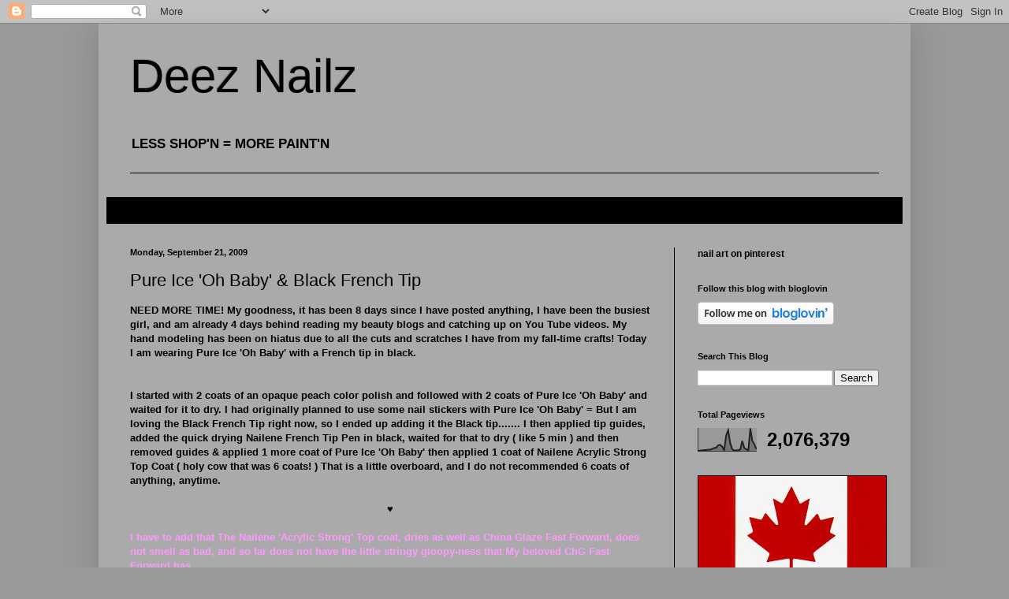

--- FILE ---
content_type: text/html; charset=UTF-8
request_url: https://deez-nailz.blogspot.com/2009/09/pure-ice-oh-baby-black-french-tip.html?showComment=1253553989503
body_size: 17022
content:
<!DOCTYPE html>
<html class='v2' dir='ltr' lang='en'>
<head>
<link href='https://www.blogger.com/static/v1/widgets/335934321-css_bundle_v2.css' rel='stylesheet' type='text/css'/>
<meta content='width=1100' name='viewport'/>
<meta content='text/html; charset=UTF-8' http-equiv='Content-Type'/>
<meta content='blogger' name='generator'/>
<link href='https://deez-nailz.blogspot.com/favicon.ico' rel='icon' type='image/x-icon'/>
<link href='http://deez-nailz.blogspot.com/2009/09/pure-ice-oh-baby-black-french-tip.html' rel='canonical'/>
<link rel="alternate" type="application/atom+xml" title="Deez Nailz - Atom" href="https://deez-nailz.blogspot.com/feeds/posts/default" />
<link rel="alternate" type="application/rss+xml" title="Deez Nailz - RSS" href="https://deez-nailz.blogspot.com/feeds/posts/default?alt=rss" />
<link rel="service.post" type="application/atom+xml" title="Deez Nailz - Atom" href="https://www.blogger.com/feeds/6269810734955274850/posts/default" />

<link rel="alternate" type="application/atom+xml" title="Deez Nailz - Atom" href="https://deez-nailz.blogspot.com/feeds/3165715986986363866/comments/default" />
<!--Can't find substitution for tag [blog.ieCssRetrofitLinks]-->
<link href='http://4.bp.blogspot.com/_bvQ4YJ17888/Srdw-cbpAJI/AAAAAAAAEXM/JdyKY2a0VxE/s400/Nailene+French+Tiop+Black+%26+Pure+Ice+Ohh+Baby---deez-nailz---+%283%29.JPG' rel='image_src'/>
<meta content='http://deez-nailz.blogspot.com/2009/09/pure-ice-oh-baby-black-french-tip.html' property='og:url'/>
<meta content='Pure Ice &#39;Oh Baby&#39; &amp; Black French Tip' property='og:title'/>
<meta content='NEED MORE TIME! My goodness, it has been 8 days since I have posted anything, I have been the busiest girl, and am already 4 days behind rea...' property='og:description'/>
<meta content='//4.bp.blogspot.com/_bvQ4YJ17888/Srdw-cbpAJI/AAAAAAAAEXM/JdyKY2a0VxE/w1200-h630-p-k-no-nu/Nailene+French+Tiop+Black+%26+Pure+Ice+Ohh+Baby---deez-nailz---+%283%29.JPG' property='og:image'/>
<title>Deez Nailz: Pure Ice 'Oh Baby' & Black French Tip</title>
<style id='page-skin-1' type='text/css'><!--
/*
-----------------------------------------------
Blogger Template Style
Name:     Simple
Designer: Blogger
URL:      www.blogger.com
----------------------------------------------- */
/* Content
----------------------------------------------- */
body {
font: normal bold 12px Arial, Tahoma, Helvetica, FreeSans, sans-serif;
color: #000000;
background: #999999 none repeat scroll top left;
padding: 0 40px 40px 40px;
}
html body .region-inner {
min-width: 0;
max-width: 100%;
width: auto;
}
h2 {
font-size: 22px;
}
a:link {
text-decoration:none;
color: #000000;
}
a:visited {
text-decoration:none;
color: #000000;
}
a:hover {
text-decoration:underline;
color: #000000;
}
.body-fauxcolumn-outer .fauxcolumn-inner {
background: transparent none repeat scroll top left;
_background-image: none;
}
.body-fauxcolumn-outer .cap-top {
position: absolute;
z-index: 1;
height: 400px;
width: 100%;
}
.body-fauxcolumn-outer .cap-top .cap-left {
width: 100%;
background: transparent none repeat-x scroll top left;
_background-image: none;
}
.content-outer {
-moz-box-shadow: 0 0 40px rgba(0, 0, 0, .15);
-webkit-box-shadow: 0 0 5px rgba(0, 0, 0, .15);
-goog-ms-box-shadow: 0 0 10px #333333;
box-shadow: 0 0 40px rgba(0, 0, 0, .15);
margin-bottom: 1px;
}
.content-inner {
padding: 10px 10px;
}
.content-inner {
background-color: #aaaaaa;
}
/* Header
----------------------------------------------- */
.header-outer {
background: #aaaaaa none repeat-x scroll 0 -400px;
_background-image: none;
}
.Header h1 {
font: normal normal 60px Arial, Tahoma, Helvetica, FreeSans, sans-serif;
color: #000000;
text-shadow: -1px -1px 1px rgba(0, 0, 0, .2);
}
.Header h1 a {
color: #000000;
}
.Header .description {
font-size: 140%;
color: #000000;
}
.header-inner .Header .titlewrapper {
padding: 22px 30px;
}
.header-inner .Header .descriptionwrapper {
padding: 0 30px;
}
/* Tabs
----------------------------------------------- */
.tabs-inner .section:first-child {
border-top: 1px solid #000000;
}
.tabs-inner .section:first-child ul {
margin-top: -1px;
border-top: 1px solid #000000;
border-left: 0 solid #000000;
border-right: 0 solid #000000;
}
.tabs-inner .widget ul {
background: #000000 none repeat-x scroll 0 -800px;
_background-image: none;
border-bottom: 1px solid #000000;
margin-top: 0;
margin-left: -30px;
margin-right: -30px;
}
.tabs-inner .widget li a {
display: inline-block;
padding: .6em 1em;
font: normal normal 14px Arial, Tahoma, Helvetica, FreeSans, sans-serif;
color: #000000;
border-left: 1px solid #aaaaaa;
border-right: 0 solid #000000;
}
.tabs-inner .widget li:first-child a {
border-left: none;
}
.tabs-inner .widget li.selected a, .tabs-inner .widget li a:hover {
color: #000000;
background-color: #000000;
text-decoration: none;
}
/* Columns
----------------------------------------------- */
.main-outer {
border-top: 0 solid #000000;
}
.fauxcolumn-left-outer .fauxcolumn-inner {
border-right: 1px solid #000000;
}
.fauxcolumn-right-outer .fauxcolumn-inner {
border-left: 1px solid #000000;
}
/* Headings
----------------------------------------------- */
div.widget > h2,
div.widget h2.title {
margin: 0 0 1em 0;
font: normal bold 11px Arial, Tahoma, Helvetica, FreeSans, sans-serif;
color: #000000;
}
/* Widgets
----------------------------------------------- */
.widget .zippy {
color: #999999;
text-shadow: 2px 2px 1px rgba(0, 0, 0, .1);
}
.widget .popular-posts ul {
list-style: none;
}
/* Posts
----------------------------------------------- */
h2.date-header {
font: normal bold 11px Arial, Tahoma, Helvetica, FreeSans, sans-serif;
}
.date-header span {
background-color: #aaaaaa;
color: #000000;
padding: inherit;
letter-spacing: inherit;
margin: inherit;
}
.main-inner {
padding-top: 30px;
padding-bottom: 30px;
}
.main-inner .column-center-inner {
padding: 0 15px;
}
.main-inner .column-center-inner .section {
margin: 0 15px;
}
.post {
margin: 0 0 25px 0;
}
h3.post-title, .comments h4 {
font: normal normal 22px Arial, Tahoma, Helvetica, FreeSans, sans-serif;
margin: .75em 0 0;
}
.post-body {
font-size: 110%;
line-height: 1.4;
position: relative;
}
.post-body img, .post-body .tr-caption-container, .Profile img, .Image img,
.BlogList .item-thumbnail img {
padding: 0;
background: #111111;
border: 1px solid #111111;
-moz-box-shadow: 1px 1px 5px rgba(0, 0, 0, .1);
-webkit-box-shadow: 1px 1px 5px rgba(0, 0, 0, .1);
box-shadow: 1px 1px 5px rgba(0, 0, 0, .1);
}
.post-body img, .post-body .tr-caption-container {
padding: 1px;
}
.post-body .tr-caption-container {
color: #000000;
}
.post-body .tr-caption-container img {
padding: 0;
background: transparent;
border: none;
-moz-box-shadow: 0 0 0 rgba(0, 0, 0, .1);
-webkit-box-shadow: 0 0 0 rgba(0, 0, 0, .1);
box-shadow: 0 0 0 rgba(0, 0, 0, .1);
}
.post-header {
margin: 0 0 1.5em;
line-height: 1.6;
font-size: 90%;
}
.post-footer {
margin: 20px -2px 0;
padding: 5px 10px;
color: #000000;
background-color: #aaaaaa;
border-bottom: 1px solid #444444;
line-height: 1.6;
font-size: 90%;
}
#comments .comment-author {
padding-top: 1.5em;
border-top: 1px solid #000000;
background-position: 0 1.5em;
}
#comments .comment-author:first-child {
padding-top: 0;
border-top: none;
}
.avatar-image-container {
margin: .2em 0 0;
}
#comments .avatar-image-container img {
border: 1px solid #111111;
}
/* Comments
----------------------------------------------- */
.comments .comments-content .icon.blog-author {
background-repeat: no-repeat;
background-image: url([data-uri]);
}
.comments .comments-content .loadmore a {
border-top: 1px solid #999999;
border-bottom: 1px solid #999999;
}
.comments .comment-thread.inline-thread {
background-color: #aaaaaa;
}
.comments .continue {
border-top: 2px solid #999999;
}
/* Accents
---------------------------------------------- */
.section-columns td.columns-cell {
border-left: 1px solid #000000;
}
.blog-pager {
background: transparent none no-repeat scroll top center;
}
.blog-pager-older-link, .home-link,
.blog-pager-newer-link {
background-color: #aaaaaa;
padding: 5px;
}
.footer-outer {
border-top: 0 dashed #bbbbbb;
}
/* Mobile
----------------------------------------------- */
body.mobile  {
background-size: auto;
}
.mobile .body-fauxcolumn-outer {
background: transparent none repeat scroll top left;
}
.mobile .body-fauxcolumn-outer .cap-top {
background-size: 100% auto;
}
.mobile .content-outer {
-webkit-box-shadow: 0 0 3px rgba(0, 0, 0, .15);
box-shadow: 0 0 3px rgba(0, 0, 0, .15);
}
.mobile .tabs-inner .widget ul {
margin-left: 0;
margin-right: 0;
}
.mobile .post {
margin: 0;
}
.mobile .main-inner .column-center-inner .section {
margin: 0;
}
.mobile .date-header span {
padding: 0.1em 10px;
margin: 0 -10px;
}
.mobile h3.post-title {
margin: 0;
}
.mobile .blog-pager {
background: transparent none no-repeat scroll top center;
}
.mobile .footer-outer {
border-top: none;
}
.mobile .main-inner, .mobile .footer-inner {
background-color: #aaaaaa;
}
.mobile-index-contents {
color: #000000;
}
.mobile-link-button {
background-color: #000000;
}
.mobile-link-button a:link, .mobile-link-button a:visited {
color: #000000;
}
.mobile .tabs-inner .section:first-child {
border-top: none;
}
.mobile .tabs-inner .PageList .widget-content {
background-color: #000000;
color: #000000;
border-top: 1px solid #000000;
border-bottom: 1px solid #000000;
}
.mobile .tabs-inner .PageList .widget-content .pagelist-arrow {
border-left: 1px solid #000000;
}

--></style>
<style id='template-skin-1' type='text/css'><!--
body {
min-width: 1030px;
}
.content-outer, .content-fauxcolumn-outer, .region-inner {
min-width: 1030px;
max-width: 1030px;
_width: 1030px;
}
.main-inner .columns {
padding-left: 0;
padding-right: 290px;
}
.main-inner .fauxcolumn-center-outer {
left: 0;
right: 290px;
/* IE6 does not respect left and right together */
_width: expression(this.parentNode.offsetWidth -
parseInt("0") -
parseInt("290px") + 'px');
}
.main-inner .fauxcolumn-left-outer {
width: 0;
}
.main-inner .fauxcolumn-right-outer {
width: 290px;
}
.main-inner .column-left-outer {
width: 0;
right: 100%;
margin-left: -0;
}
.main-inner .column-right-outer {
width: 290px;
margin-right: -290px;
}
#layout {
min-width: 0;
}
#layout .content-outer {
min-width: 0;
width: 800px;
}
#layout .region-inner {
min-width: 0;
width: auto;
}
body#layout div.add_widget {
padding: 8px;
}
body#layout div.add_widget a {
margin-left: 32px;
}
--></style>
<link href='https://www.blogger.com/dyn-css/authorization.css?targetBlogID=6269810734955274850&amp;zx=fb455c87-3e5b-4f89-a933-c7afed7d8106' media='none' onload='if(media!=&#39;all&#39;)media=&#39;all&#39;' rel='stylesheet'/><noscript><link href='https://www.blogger.com/dyn-css/authorization.css?targetBlogID=6269810734955274850&amp;zx=fb455c87-3e5b-4f89-a933-c7afed7d8106' rel='stylesheet'/></noscript>
<meta name='google-adsense-platform-account' content='ca-host-pub-1556223355139109'/>
<meta name='google-adsense-platform-domain' content='blogspot.com'/>

</head>
<body class='loading variant-dark'>
<div class='navbar section' id='navbar' name='Navbar'><div class='widget Navbar' data-version='1' id='Navbar1'><script type="text/javascript">
    function setAttributeOnload(object, attribute, val) {
      if(window.addEventListener) {
        window.addEventListener('load',
          function(){ object[attribute] = val; }, false);
      } else {
        window.attachEvent('onload', function(){ object[attribute] = val; });
      }
    }
  </script>
<div id="navbar-iframe-container"></div>
<script type="text/javascript" src="https://apis.google.com/js/platform.js"></script>
<script type="text/javascript">
      gapi.load("gapi.iframes:gapi.iframes.style.bubble", function() {
        if (gapi.iframes && gapi.iframes.getContext) {
          gapi.iframes.getContext().openChild({
              url: 'https://www.blogger.com/navbar/6269810734955274850?po\x3d3165715986986363866\x26origin\x3dhttps://deez-nailz.blogspot.com',
              where: document.getElementById("navbar-iframe-container"),
              id: "navbar-iframe"
          });
        }
      });
    </script><script type="text/javascript">
(function() {
var script = document.createElement('script');
script.type = 'text/javascript';
script.src = '//pagead2.googlesyndication.com/pagead/js/google_top_exp.js';
var head = document.getElementsByTagName('head')[0];
if (head) {
head.appendChild(script);
}})();
</script>
</div></div>
<div class='body-fauxcolumns'>
<div class='fauxcolumn-outer body-fauxcolumn-outer'>
<div class='cap-top'>
<div class='cap-left'></div>
<div class='cap-right'></div>
</div>
<div class='fauxborder-left'>
<div class='fauxborder-right'></div>
<div class='fauxcolumn-inner'>
</div>
</div>
<div class='cap-bottom'>
<div class='cap-left'></div>
<div class='cap-right'></div>
</div>
</div>
</div>
<div class='content'>
<div class='content-fauxcolumns'>
<div class='fauxcolumn-outer content-fauxcolumn-outer'>
<div class='cap-top'>
<div class='cap-left'></div>
<div class='cap-right'></div>
</div>
<div class='fauxborder-left'>
<div class='fauxborder-right'></div>
<div class='fauxcolumn-inner'>
</div>
</div>
<div class='cap-bottom'>
<div class='cap-left'></div>
<div class='cap-right'></div>
</div>
</div>
</div>
<div class='content-outer'>
<div class='content-cap-top cap-top'>
<div class='cap-left'></div>
<div class='cap-right'></div>
</div>
<div class='fauxborder-left content-fauxborder-left'>
<div class='fauxborder-right content-fauxborder-right'></div>
<div class='content-inner'>
<header>
<div class='header-outer'>
<div class='header-cap-top cap-top'>
<div class='cap-left'></div>
<div class='cap-right'></div>
</div>
<div class='fauxborder-left header-fauxborder-left'>
<div class='fauxborder-right header-fauxborder-right'></div>
<div class='region-inner header-inner'>
<div class='header section' id='header' name='Header'><div class='widget Header' data-version='1' id='Header1'>
<div id='header-inner'>
<div class='titlewrapper'>
<h1 class='title'>
<a href='https://deez-nailz.blogspot.com/'>
Deez Nailz
</a>
</h1>
</div>
<div class='descriptionwrapper'>
<p class='description'><span>LESS SHOP'N = MORE PAINT'N</span></p>
</div>
</div>
</div></div>
</div>
</div>
<div class='header-cap-bottom cap-bottom'>
<div class='cap-left'></div>
<div class='cap-right'></div>
</div>
</div>
</header>
<div class='tabs-outer'>
<div class='tabs-cap-top cap-top'>
<div class='cap-left'></div>
<div class='cap-right'></div>
</div>
<div class='fauxborder-left tabs-fauxborder-left'>
<div class='fauxborder-right tabs-fauxborder-right'></div>
<div class='region-inner tabs-inner'>
<div class='tabs no-items section' id='crosscol' name='Cross-Column'></div>
<div class='tabs section' id='crosscol-overflow' name='Cross-Column 2'><div class='widget PageList' data-version='1' id='PageList1'>
<h2>Pages</h2>
<div class='widget-content'>
<ul>
<li>
<a href='https://deez-nailz.blogspot.com/p/faqs.html'>FAQ&#39;s</a>
</li>
</ul>
<div class='clear'></div>
</div>
</div></div>
</div>
</div>
<div class='tabs-cap-bottom cap-bottom'>
<div class='cap-left'></div>
<div class='cap-right'></div>
</div>
</div>
<div class='main-outer'>
<div class='main-cap-top cap-top'>
<div class='cap-left'></div>
<div class='cap-right'></div>
</div>
<div class='fauxborder-left main-fauxborder-left'>
<div class='fauxborder-right main-fauxborder-right'></div>
<div class='region-inner main-inner'>
<div class='columns fauxcolumns'>
<div class='fauxcolumn-outer fauxcolumn-center-outer'>
<div class='cap-top'>
<div class='cap-left'></div>
<div class='cap-right'></div>
</div>
<div class='fauxborder-left'>
<div class='fauxborder-right'></div>
<div class='fauxcolumn-inner'>
</div>
</div>
<div class='cap-bottom'>
<div class='cap-left'></div>
<div class='cap-right'></div>
</div>
</div>
<div class='fauxcolumn-outer fauxcolumn-left-outer'>
<div class='cap-top'>
<div class='cap-left'></div>
<div class='cap-right'></div>
</div>
<div class='fauxborder-left'>
<div class='fauxborder-right'></div>
<div class='fauxcolumn-inner'>
</div>
</div>
<div class='cap-bottom'>
<div class='cap-left'></div>
<div class='cap-right'></div>
</div>
</div>
<div class='fauxcolumn-outer fauxcolumn-right-outer'>
<div class='cap-top'>
<div class='cap-left'></div>
<div class='cap-right'></div>
</div>
<div class='fauxborder-left'>
<div class='fauxborder-right'></div>
<div class='fauxcolumn-inner'>
</div>
</div>
<div class='cap-bottom'>
<div class='cap-left'></div>
<div class='cap-right'></div>
</div>
</div>
<!-- corrects IE6 width calculation -->
<div class='columns-inner'>
<div class='column-center-outer'>
<div class='column-center-inner'>
<div class='main section' id='main' name='Main'><div class='widget Blog' data-version='1' id='Blog1'>
<div class='blog-posts hfeed'>

          <div class="date-outer">
        
<h2 class='date-header'><span>Monday, September 21, 2009</span></h2>

          <div class="date-posts">
        
<div class='post-outer'>
<div class='post hentry uncustomized-post-template' itemprop='blogPost' itemscope='itemscope' itemtype='http://schema.org/BlogPosting'>
<meta content='http://4.bp.blogspot.com/_bvQ4YJ17888/Srdw-cbpAJI/AAAAAAAAEXM/JdyKY2a0VxE/s400/Nailene+French+Tiop+Black+%26+Pure+Ice+Ohh+Baby---deez-nailz---+%283%29.JPG' itemprop='image_url'/>
<meta content='6269810734955274850' itemprop='blogId'/>
<meta content='3165715986986363866' itemprop='postId'/>
<a name='3165715986986363866'></a>
<h3 class='post-title entry-title' itemprop='name'>
Pure Ice 'Oh Baby' & Black French Tip
</h3>
<div class='post-header'>
<div class='post-header-line-1'></div>
</div>
<div class='post-body entry-content' id='post-body-3165715986986363866' itemprop='description articleBody'>
NEED MORE TIME! My goodness, it has been 8 days since I have posted anything, I have been the busiest girl, and am already 4 days behind reading my beauty blogs and catching up on You Tube videos.  My hand modeling has been on hiatus due to all the cuts and scratches I have from my fall-time crafts! Today I am wearing Pure Ice 'Oh Baby' with a French tip in black.<br />
<br />
<br />
I started with 2 coats of an opaque peach color polish and followed with 2 coats of Pure Ice 'Oh Baby' and waited for it to dry. I had originally planned to use some nail stickers with Pure Ice 'Oh Baby' = But I am loving the Black French Tip right now, so I ended up adding it the Black tip....... I then applied tip guides, added the quick drying Nailene French Tip Pen in black, waited for that to dry ( like 5 min ) and then removed guides &amp; applied 1 more coat of Pure Ice 'Oh Baby' then applied 1 coat of Nailene Acrylic Strong Top Coat ( holy cow that was 6 coats! ) That is a little overboard, and I do not recommended 6 coats of anything, anytime.<br />
<br />
<div style="text-align: center;">&#9829;</div><br />
<span style="color: #ff99ff; font-weight: bold;">I have to add that The Nailene  'Acrylic Strong' Top coat, dries as well as China Glaze Fast Forward, does not smell as bad, and so far does not have the little stringy gloopy-ness that My beloved ChG Fast Forward has.</span><br />
<div style="text-align: center;"><span style="font-weight: bold;">~ Shade ~</span><br />
~Pure Ice 'Oh Baby' layered over a opaque peachy polish~<span style="font-weight: bold;"><br />
</span></div><br />
<br />
<a href="//4.bp.blogspot.com/_bvQ4YJ17888/Srdw-cbpAJI/AAAAAAAAEXM/JdyKY2a0VxE/s1600-h/Nailene+French+Tiop+Black+%26+Pure+Ice+Ohh+Baby---deez-nailz---+%283%29.JPG" onblur="try {parent.deselectBloggerImageGracefully();} catch(e) {}"><img alt="" border="0" id="BLOGGER_PHOTO_ID_5383896097631043730" src="//4.bp.blogspot.com/_bvQ4YJ17888/Srdw-cbpAJI/AAAAAAAAEXM/JdyKY2a0VxE/s400/Nailene+French+Tiop+Black+%26+Pure+Ice+Ohh+Baby---deez-nailz---+%283%29.JPG" style="cursor: pointer; display: block; height: 300px; margin: 0px auto 10px; text-align: center; width: 400px;"></a><br />
<div style="text-align: center;"><span style="text-decoration: underline;">~ Shade ~</span><br />
<br />
<div style="text-align: left;">- I know this is a horrible fuzzy photo -However this is the tip of the Nailene French Tip Pen. It is like a felt marker - it applies amazingly and dries in less than 5 - you must use a top coat over this. Tip guides are optional, as this is easy to control, but I happen to be a 'klutz' and strive to do things the safe way&#9829;<br />
<br />
<br />
</div></div><a href="//3.bp.blogspot.com/_bvQ4YJ17888/Srdw_M0tIsI/AAAAAAAAEXU/Pt2eaWtHTTI/s1600-h/Nailene+French+Tiop+Black+%26+Pure+Ice+Ohh+Baby---deez-nailz---+%284%29.JPG" onblur="try {parent.deselectBloggerImageGracefully();} catch(e) {}"><img alt="" border="0" id="BLOGGER_PHOTO_ID_5383896110621074114" src="//3.bp.blogspot.com/_bvQ4YJ17888/Srdw_M0tIsI/AAAAAAAAEXU/Pt2eaWtHTTI/s400/Nailene+French+Tiop+Black+%26+Pure+Ice+Ohh+Baby---deez-nailz---+%284%29.JPG" style="cursor: pointer; display: block; height: 364px; margin: 0px auto 10px; text-align: center; width: 400px;"></a><br />
<br />
<br />
<div style="text-align: center;"><span style="font-weight: bold;">~ Shade ~</span></div><a href="//2.bp.blogspot.com/_bvQ4YJ17888/SrdycDCQ17I/AAAAAAAAEYc/Op2RAt7MQD0/s1600-h/Nailene+French+Tiop+Black+%26+Pure+Ice+Ohh+Baby---deez-nailz---+%2813%29.JPG" onblur="try {parent.deselectBloggerImageGracefully();} catch(e) {}"><img alt="" border="0" id="BLOGGER_PHOTO_ID_5383897705721419698" src="//2.bp.blogspot.com/_bvQ4YJ17888/SrdycDCQ17I/AAAAAAAAEYc/Op2RAt7MQD0/s400/Nailene+French+Tiop+Black+%26+Pure+Ice+Ohh+Baby---deez-nailz---+%2813%29.JPG" style="cursor: pointer; display: block; height: 298px; margin: 0px auto 10px; text-align: center; width: 400px;"></a><br />
<br />
<div style="text-align: center;"><span style="font-weight: bold;">~ Evening Sun ~</span></div><a href="//4.bp.blogspot.com/_bvQ4YJ17888/SrdyblDQ7jI/AAAAAAAAEYU/OH1a96lTV9Y/s1600-h/Nailene+French+Tiop+Black+%26+Pure+Ice+Ohh+Baby---deez-nailz---+%2812%29.JPG" onblur="try {parent.deselectBloggerImageGracefully();} catch(e) {}"><img alt="" border="0" id="BLOGGER_PHOTO_ID_5383897697672556082" src="//4.bp.blogspot.com/_bvQ4YJ17888/SrdyblDQ7jI/AAAAAAAAEYU/OH1a96lTV9Y/s400/Nailene+French+Tiop+Black+%26+Pure+Ice+Ohh+Baby---deez-nailz---+%2812%29.JPG" style="cursor: pointer; display: block; height: 325px; margin: 0px auto 10px; text-align: center; width: 400px;"></a><br />
<br />
<div style="text-align: center;"><span style="font-weight: bold;">~ Flash ~</span></div><a href="//3.bp.blogspot.com/_bvQ4YJ17888/Srdxs3RuIAI/AAAAAAAAEXs/Z_1omwUTk5U/s1600-h/Nailene+French+Tiop+Black+%26+Pure+Ice+Ohh+Baby---deez-nailz---+%287%29.JPG" onblur="try {parent.deselectBloggerImageGracefully();} catch(e) {}"><img alt="" border="0" id="BLOGGER_PHOTO_ID_5383896895111176194" src="//3.bp.blogspot.com/_bvQ4YJ17888/Srdxs3RuIAI/AAAAAAAAEXs/Z_1omwUTk5U/s400/Nailene+French+Tiop+Black+%26+Pure+Ice+Ohh+Baby---deez-nailz---+%287%29.JPG" style="cursor: pointer; display: block; height: 308px; margin: 0px auto 10px; text-align: center; width: 400px;"></a>
<div style='clear: both;'></div>
</div>
<div class='post-footer'>
<div class='post-footer-line post-footer-line-1'>
<span class='post-author vcard'>
Posted by
<span class='fn' itemprop='author' itemscope='itemscope' itemtype='http://schema.org/Person'>
<meta content='https://www.blogger.com/profile/10344896260569017525' itemprop='url'/>
<a class='g-profile' href='https://www.blogger.com/profile/10344896260569017525' rel='author' title='author profile'>
<span itemprop='name'>Deez Nailz - Canadas most fabulous hand model</span>
</a>
</span>
</span>
<span class='post-timestamp'>
at
<meta content='http://deez-nailz.blogspot.com/2009/09/pure-ice-oh-baby-black-french-tip.html' itemprop='url'/>
<a class='timestamp-link' href='https://deez-nailz.blogspot.com/2009/09/pure-ice-oh-baby-black-french-tip.html' rel='bookmark' title='permanent link'><abbr class='published' itemprop='datePublished' title='2009-09-21T08:15:00-05:00'>8:15&#8239;AM</abbr></a>
</span>
<span class='post-comment-link'>
</span>
<span class='post-icons'>
</span>
<div class='post-share-buttons goog-inline-block'>
<a class='goog-inline-block share-button sb-email' href='https://www.blogger.com/share-post.g?blogID=6269810734955274850&postID=3165715986986363866&target=email' target='_blank' title='Email This'><span class='share-button-link-text'>Email This</span></a><a class='goog-inline-block share-button sb-blog' href='https://www.blogger.com/share-post.g?blogID=6269810734955274850&postID=3165715986986363866&target=blog' onclick='window.open(this.href, "_blank", "height=270,width=475"); return false;' target='_blank' title='BlogThis!'><span class='share-button-link-text'>BlogThis!</span></a><a class='goog-inline-block share-button sb-twitter' href='https://www.blogger.com/share-post.g?blogID=6269810734955274850&postID=3165715986986363866&target=twitter' target='_blank' title='Share to X'><span class='share-button-link-text'>Share to X</span></a><a class='goog-inline-block share-button sb-facebook' href='https://www.blogger.com/share-post.g?blogID=6269810734955274850&postID=3165715986986363866&target=facebook' onclick='window.open(this.href, "_blank", "height=430,width=640"); return false;' target='_blank' title='Share to Facebook'><span class='share-button-link-text'>Share to Facebook</span></a><a class='goog-inline-block share-button sb-pinterest' href='https://www.blogger.com/share-post.g?blogID=6269810734955274850&postID=3165715986986363866&target=pinterest' target='_blank' title='Share to Pinterest'><span class='share-button-link-text'>Share to Pinterest</span></a>
</div>
</div>
<div class='post-footer-line post-footer-line-2'>
<span class='post-labels'>
Labels:
<a href='https://deez-nailz.blogspot.com/search/label/Brand%20-%20Nailene' rel='tag'>Brand - Nailene</a>,
<a href='https://deez-nailz.blogspot.com/search/label/Brand%20-%20Pure%20Ice' rel='tag'>Brand - Pure Ice</a>,
<a href='https://deez-nailz.blogspot.com/search/label/colors%20-%20Green' rel='tag'>colors - Green</a>,
<a href='https://deez-nailz.blogspot.com/search/label/Polish%20Finish%20-%20French%20Mani' rel='tag'>Polish Finish - French Mani</a>,
<a href='https://deez-nailz.blogspot.com/search/label/Polish%20Finish%20%3D%20Glass%20Flecked' rel='tag'>Polish Finish = Glass Flecked</a>
</span>
</div>
<div class='post-footer-line post-footer-line-3'>
<span class='post-location'>
</span>
</div>
</div>
</div>
<div class='comments' id='comments'>
<a name='comments'></a>
<h4>5 comments:</h4>
<div id='Blog1_comments-block-wrapper'>
<dl class='avatar-comment-indent' id='comments-block'>
<dt class='comment-author ' id='c6052768725918626664'>
<a name='c6052768725918626664'></a>
<div class="avatar-image-container avatar-stock"><span dir="ltr"><a href="https://www.blogger.com/profile/18232556355433648526" target="" rel="nofollow" onclick="" class="avatar-hovercard" id="av-6052768725918626664-18232556355433648526"><img src="//www.blogger.com/img/blogger_logo_round_35.png" width="35" height="35" alt="" title="Paige">

</a></span></div>
<a href='https://www.blogger.com/profile/18232556355433648526' rel='nofollow'>Paige</a>
said...
</dt>
<dd class='comment-body' id='Blog1_cmt-6052768725918626664'>
<p>
I love the black tips!
</p>
</dd>
<dd class='comment-footer'>
<span class='comment-timestamp'>
<a href='https://deez-nailz.blogspot.com/2009/09/pure-ice-oh-baby-black-french-tip.html?showComment=1253548089279#c6052768725918626664' title='comment permalink'>
September 21, 2009 at 10:48&#8239;AM
</a>
<span class='item-control blog-admin pid-1939793623'>
<a class='comment-delete' href='https://www.blogger.com/comment/delete/6269810734955274850/6052768725918626664' title='Delete Comment'>
<img src='https://resources.blogblog.com/img/icon_delete13.gif'/>
</a>
</span>
</span>
</dd>
<dt class='comment-author ' id='c8508455985248333114'>
<a name='c8508455985248333114'></a>
<div class="avatar-image-container vcard"><span dir="ltr"><a href="https://www.blogger.com/profile/15558100374295420131" target="" rel="nofollow" onclick="" class="avatar-hovercard" id="av-8508455985248333114-15558100374295420131"><img src="https://resources.blogblog.com/img/blank.gif" width="35" height="35" class="delayLoad" style="display: none;" longdesc="//blogger.googleusercontent.com/img/b/R29vZ2xl/AVvXsEiXuGnmkwK0ecHGssQAYo3RuJvqJOUrIPHDG7fYXVcuiNQFUNhIiibdP5LCZKdd_-SayuvNtVv653KWfXSJBSxoHvJst98rz9A6lu-2f2aIWvMHe2gQrl82iB6Hsh_AyQ/s45-c/IMG000014.jpg" alt="" title="Lucy">

<noscript><img src="//blogger.googleusercontent.com/img/b/R29vZ2xl/AVvXsEiXuGnmkwK0ecHGssQAYo3RuJvqJOUrIPHDG7fYXVcuiNQFUNhIiibdP5LCZKdd_-SayuvNtVv653KWfXSJBSxoHvJst98rz9A6lu-2f2aIWvMHe2gQrl82iB6Hsh_AyQ/s45-c/IMG000014.jpg" width="35" height="35" class="photo" alt=""></noscript></a></span></div>
<a href='https://www.blogger.com/profile/15558100374295420131' rel='nofollow'>Lucy</a>
said...
</dt>
<dd class='comment-body' id='Blog1_cmt-8508455985248333114'>
<p>
That&#39;s a really pretty black French manicure.  Love it! Six coats, can you lift your fingers?
</p>
</dd>
<dd class='comment-footer'>
<span class='comment-timestamp'>
<a href='https://deez-nailz.blogspot.com/2009/09/pure-ice-oh-baby-black-french-tip.html?showComment=1253553989503#c8508455985248333114' title='comment permalink'>
September 21, 2009 at 12:26&#8239;PM
</a>
<span class='item-control blog-admin pid-1066843194'>
<a class='comment-delete' href='https://www.blogger.com/comment/delete/6269810734955274850/8508455985248333114' title='Delete Comment'>
<img src='https://resources.blogblog.com/img/icon_delete13.gif'/>
</a>
</span>
</span>
</dd>
<dt class='comment-author ' id='c5304687097252940302'>
<a name='c5304687097252940302'></a>
<div class="avatar-image-container vcard"><span dir="ltr"><a href="https://www.blogger.com/profile/07939981337873529732" target="" rel="nofollow" onclick="" class="avatar-hovercard" id="av-5304687097252940302-07939981337873529732"><img src="https://resources.blogblog.com/img/blank.gif" width="35" height="35" class="delayLoad" style="display: none;" longdesc="//blogger.googleusercontent.com/img/b/R29vZ2xl/AVvXsEhFseH6D42Ea4_P9oeq3x4bessjq3m8e4kZIXHK5rCQdd7y7avlc9wZhulSDpEwixvV-5BsjALY1BpEvshgHesPBDtJI-P-wdGwOKvzOyIMWnjF3jYZjHOsfHUjh1zPMo8/s45-c/of.jpg" alt="" title="AllYouDesire">

<noscript><img src="//blogger.googleusercontent.com/img/b/R29vZ2xl/AVvXsEhFseH6D42Ea4_P9oeq3x4bessjq3m8e4kZIXHK5rCQdd7y7avlc9wZhulSDpEwixvV-5BsjALY1BpEvshgHesPBDtJI-P-wdGwOKvzOyIMWnjF3jYZjHOsfHUjh1zPMo8/s45-c/of.jpg" width="35" height="35" class="photo" alt=""></noscript></a></span></div>
<a href='https://www.blogger.com/profile/07939981337873529732' rel='nofollow'>AllYouDesire</a>
said...
</dt>
<dd class='comment-body' id='Blog1_cmt-5304687097252940302'>
<p>
OMG! This is such a pretty french mani! I wish I could do something similar, but i don&#180;t have the patience for this. Guess I will just have to look at your pictures.
</p>
</dd>
<dd class='comment-footer'>
<span class='comment-timestamp'>
<a href='https://deez-nailz.blogspot.com/2009/09/pure-ice-oh-baby-black-french-tip.html?showComment=1253570562051#c5304687097252940302' title='comment permalink'>
September 21, 2009 at 5:02&#8239;PM
</a>
<span class='item-control blog-admin pid-973834315'>
<a class='comment-delete' href='https://www.blogger.com/comment/delete/6269810734955274850/5304687097252940302' title='Delete Comment'>
<img src='https://resources.blogblog.com/img/icon_delete13.gif'/>
</a>
</span>
</span>
</dd>
<dt class='comment-author ' id='c4039600914781495984'>
<a name='c4039600914781495984'></a>
<div class="avatar-image-container avatar-stock"><span dir="ltr"><a href="https://www.blogger.com/profile/11782325470604798082" target="" rel="nofollow" onclick="" class="avatar-hovercard" id="av-4039600914781495984-11782325470604798082"><img src="//www.blogger.com/img/blogger_logo_round_35.png" width="35" height="35" alt="" title="Unknown">

</a></span></div>
<a href='https://www.blogger.com/profile/11782325470604798082' rel='nofollow'>Unknown</a>
said...
</dt>
<dd class='comment-body' id='Blog1_cmt-4039600914781495984'>
<p>
I let my sister talk me into getting acrylic nails and now I have no nails at all.  They damaged my finger nails really bad.  I bought all the colors Pure Ice made and I won&#39;t be able to use them for months.  So you have to have pretty nails for the both of us.  This look is so pretty.
</p>
</dd>
<dd class='comment-footer'>
<span class='comment-timestamp'>
<a href='https://deez-nailz.blogspot.com/2009/09/pure-ice-oh-baby-black-french-tip.html?showComment=1253587808576#c4039600914781495984' title='comment permalink'>
September 21, 2009 at 9:50&#8239;PM
</a>
<span class='item-control blog-admin pid-1033918592'>
<a class='comment-delete' href='https://www.blogger.com/comment/delete/6269810734955274850/4039600914781495984' title='Delete Comment'>
<img src='https://resources.blogblog.com/img/icon_delete13.gif'/>
</a>
</span>
</span>
</dd>
<dt class='comment-author ' id='c8020766853910063699'>
<a name='c8020766853910063699'></a>
<div class="avatar-image-container avatar-stock"><span dir="ltr"><img src="//resources.blogblog.com/img/blank.gif" width="35" height="35" alt="" title="Anonymous">

</span></div>
Anonymous
said...
</dt>
<dd class='comment-body' id='Blog1_cmt-8020766853910063699'>
<p>
oh oh oh i love this !! <br />xxx
</p>
</dd>
<dd class='comment-footer'>
<span class='comment-timestamp'>
<a href='https://deez-nailz.blogspot.com/2009/09/pure-ice-oh-baby-black-french-tip.html?showComment=1253722465453#c8020766853910063699' title='comment permalink'>
September 23, 2009 at 11:14&#8239;AM
</a>
<span class='item-control blog-admin pid-777927683'>
<a class='comment-delete' href='https://www.blogger.com/comment/delete/6269810734955274850/8020766853910063699' title='Delete Comment'>
<img src='https://resources.blogblog.com/img/icon_delete13.gif'/>
</a>
</span>
</span>
</dd>
</dl>
</div>
<p class='comment-footer'>
<a href='https://www.blogger.com/comment/fullpage/post/6269810734955274850/3165715986986363866' onclick='javascript:window.open(this.href, "bloggerPopup", "toolbar=0,location=0,statusbar=1,menubar=0,scrollbars=yes,width=640,height=500"); return false;'>Post a Comment</a>
</p>
</div>
</div>

        </div></div>
      
</div>
<div class='blog-pager' id='blog-pager'>
<span id='blog-pager-newer-link'>
<a class='blog-pager-newer-link' href='https://deez-nailz.blogspot.com/2009/09/nyc-skin-tight-denim.html' id='Blog1_blog-pager-newer-link' title='Newer Post'>Newer Post</a>
</span>
<span id='blog-pager-older-link'>
<a class='blog-pager-older-link' href='https://deez-nailz.blogspot.com/2009/09/finally-found-photos-of.html' id='Blog1_blog-pager-older-link' title='Older Post'>Older Post</a>
</span>
<a class='home-link' href='https://deez-nailz.blogspot.com/'>Home</a>
</div>
<div class='clear'></div>
<div class='post-feeds'>
<div class='feed-links'>
Subscribe to:
<a class='feed-link' href='https://deez-nailz.blogspot.com/feeds/3165715986986363866/comments/default' target='_blank' type='application/atom+xml'>Post Comments (Atom)</a>
</div>
</div>
</div></div>
</div>
</div>
<div class='column-left-outer'>
<div class='column-left-inner'>
<aside>
</aside>
</div>
</div>
<div class='column-right-outer'>
<div class='column-right-inner'>
<aside>
<div class='sidebar section' id='sidebar-right-1'><div class='widget Text' data-version='1' id='Text1'>
<div class='widget-content'>
<a href="https://www.google.ca/url?sa=t&amp;rct=j&amp;q=&amp;esrc=s&amp;source=web&amp;cd=4&amp;cad=rja&amp;uact=8&amp;ved=0CDEQFjAD&amp;url=https%3A%2F%2Fwww.pinterest.com%2Fdeez10nailz%2Fmy-nails%2F&amp;ei=cI-AVNrMNIqVyQTq8YGgBg&amp;usg=AFQjCNGG-iIVS4h_DboRezenOozxY60Rgw&amp;sig2=DZ1VDx37Ug-6YTGYAZ3OzQ&amp;bvm=bv.80642063,d.aWw">nail art on pinterest</a><br />
</div>
<div class='clear'></div>
</div><div class='widget HTML' data-version='1' id='HTML1'>
<h2 class='title'>Follow this blog with bloglovin</h2>
<div class='widget-content'>
<a href="http://www.bloglovin.com/en/blog/9949133" title="Follow Deez Nailz on Bloglovin"><img src="https://lh3.googleusercontent.com/blogger_img_proxy/AEn0k_s_tgcC1HlYyo_hWY-FGTuNGY6fOo3aVZxBzY2XDG7rCeprc9zl2IV76VD8ADR_4krC4KY5Qxbu9nHzkD17wakwwMXY_nrfsy8R33VqOQojuT2vX8Neyp9q0JQarndblsXxPQ=s0-d" alt="Follow on Bloglovin" border="0"></a>
</div>
<div class='clear'></div>
</div><div class='widget BlogSearch' data-version='1' id='BlogSearch1'>
<h2 class='title'>Search This Blog</h2>
<div class='widget-content'>
<div id='BlogSearch1_form'>
<form action='https://deez-nailz.blogspot.com/search' class='gsc-search-box' target='_top'>
<table cellpadding='0' cellspacing='0' class='gsc-search-box'>
<tbody>
<tr>
<td class='gsc-input'>
<input autocomplete='off' class='gsc-input' name='q' size='10' title='search' type='text' value=''/>
</td>
<td class='gsc-search-button'>
<input class='gsc-search-button' title='search' type='submit' value='Search'/>
</td>
</tr>
</tbody>
</table>
</form>
</div>
</div>
<div class='clear'></div>
</div><div class='widget Stats' data-version='1' id='Stats1'>
<h2>Total Pageviews</h2>
<div class='widget-content'>
<div id='Stats1_content' style='display: none;'>
<script src='https://www.gstatic.com/charts/loader.js' type='text/javascript'></script>
<span id='Stats1_sparklinespan' style='display:inline-block; width:75px; height:30px'></span>
<span class='counter-wrapper text-counter-wrapper' id='Stats1_totalCount'>
</span>
<div class='clear'></div>
</div>
</div>
</div><div class='widget Image' data-version='1' id='Image2'>
<div class='widget-content'>
<img alt='' height='141' id='Image2_img' src='https://blogger.googleusercontent.com/img/b/R29vZ2xl/AVvXsEirY4x7TrvrdASajTmwMyrPKEbTpB1KSMtbPa3VhGp-kccHD9GZsDnpLKiWY754GJR-9FHY1iMepKZjVefVX7mclHdXjRMNLpd2GVDO3iF1kAUOcqlR_evX2LlxKnR0nuNkQCWLqFWJCgE/s238/CanadianFlag.jpeg' width='238'/>
<br/>
</div>
<div class='clear'></div>
</div><div class='widget LinkList' data-version='1' id='LinkList1'>
<h2>COLOUR SPAM</h2>
<div class='widget-content'>
<ul>
<li><a href='http://deez-nailz.blogspot.com/2010/10/part-1-green-spam-for-depression.html'>Green Spam Part 1</a></li>
<li><a href='http://deez-nailz.blogspot.com/2010/10/part-2-green-spam-frankens-for.html'>Green Spam Part 2</a></li>
<li><a href='http://deez-nailz.blogspot.com/2010/10/part-3-green-spam-for-depression.html'>Green Spam Part 3</a></li>
<li><a href='http://deez-nailz.blogspot.com/2010/10/part-4-green-spam-for-depression.html'>Green Spam Part 4</a></li>
<li><a href='http://deez-nailz.blogspot.com/2010/10/spirit-day-spam.html'>Purple Spam Part 1</a></li>
</ul>
<div class='clear'></div>
</div>
</div><div class='widget LinkList' data-version='1' id='LinkList2'>
<h2>COLLECTIONS</h2>
<div class='widget-content'>
<ul>
<li><a href='http://deez-nailz.blogspot.com/2010/08/billie-polish.html'>BILLIE POLISH</a></li>
<li><a href='http://deez-nailz.blogspot.com/2010/08/claires-icing.html'>CLAIRE'S - ICING</a></li>
<li><a href='http://deez-nailz.blogspot.com/2010/09/indulge-in-beauty.html'>INDULGE IN BEAUTY</a></li>
<li><a href='http://http//deez-nailz.blogspot.com/2010/08/maybelline.html'>MAYBELLINE</a></li>
<li><a href='http://deez-nailz.blogspot.com/2011/01/nyc-new-york-color-spam.html'>NYC New York Color Spam</a></li>
<li><a href='http://deez-nailz.blogspot.com/2010/09/sinful-colors.html'>SINFUL COLORS</a></li>
<li><a href='http://deez-nailz.blogspot.com/2010/10/sinful-colors-old-skool-polishs.html'>Sinful Colors - Old Skool</a></li>
<li><a href='http://deez-nailz.blogspot.com/2010/08/wet-n-wild.html'>WET n' WILD</a></li>
</ul>
<div class='clear'></div>
</div>
</div><div class='widget BlogArchive' data-version='1' id='BlogArchive2'>
<h2>ARCHIVE</h2>
<div class='widget-content'>
<div id='ArchiveList'>
<div id='BlogArchive2_ArchiveList'>
<ul class='hierarchy'>
<li class='archivedate collapsed'>
<a class='toggle' href='javascript:void(0)'>
<span class='zippy'>

        &#9658;&#160;
      
</span>
</a>
<a class='post-count-link' href='https://deez-nailz.blogspot.com/2016/'>
2016
</a>
<span class='post-count' dir='ltr'>(9)</span>
<ul class='hierarchy'>
<li class='archivedate collapsed'>
<a class='toggle' href='javascript:void(0)'>
<span class='zippy'>

        &#9658;&#160;
      
</span>
</a>
<a class='post-count-link' href='https://deez-nailz.blogspot.com/2016/03/'>
March
</a>
<span class='post-count' dir='ltr'>(9)</span>
</li>
</ul>
</li>
</ul>
<ul class='hierarchy'>
<li class='archivedate collapsed'>
<a class='toggle' href='javascript:void(0)'>
<span class='zippy'>

        &#9658;&#160;
      
</span>
</a>
<a class='post-count-link' href='https://deez-nailz.blogspot.com/2014/'>
2014
</a>
<span class='post-count' dir='ltr'>(13)</span>
<ul class='hierarchy'>
<li class='archivedate collapsed'>
<a class='toggle' href='javascript:void(0)'>
<span class='zippy'>

        &#9658;&#160;
      
</span>
</a>
<a class='post-count-link' href='https://deez-nailz.blogspot.com/2014/04/'>
April
</a>
<span class='post-count' dir='ltr'>(9)</span>
</li>
</ul>
<ul class='hierarchy'>
<li class='archivedate collapsed'>
<a class='toggle' href='javascript:void(0)'>
<span class='zippy'>

        &#9658;&#160;
      
</span>
</a>
<a class='post-count-link' href='https://deez-nailz.blogspot.com/2014/03/'>
March
</a>
<span class='post-count' dir='ltr'>(4)</span>
</li>
</ul>
</li>
</ul>
<ul class='hierarchy'>
<li class='archivedate collapsed'>
<a class='toggle' href='javascript:void(0)'>
<span class='zippy'>

        &#9658;&#160;
      
</span>
</a>
<a class='post-count-link' href='https://deez-nailz.blogspot.com/2013/'>
2013
</a>
<span class='post-count' dir='ltr'>(31)</span>
<ul class='hierarchy'>
<li class='archivedate collapsed'>
<a class='toggle' href='javascript:void(0)'>
<span class='zippy'>

        &#9658;&#160;
      
</span>
</a>
<a class='post-count-link' href='https://deez-nailz.blogspot.com/2013/07/'>
July
</a>
<span class='post-count' dir='ltr'>(13)</span>
</li>
</ul>
<ul class='hierarchy'>
<li class='archivedate collapsed'>
<a class='toggle' href='javascript:void(0)'>
<span class='zippy'>

        &#9658;&#160;
      
</span>
</a>
<a class='post-count-link' href='https://deez-nailz.blogspot.com/2013/04/'>
April
</a>
<span class='post-count' dir='ltr'>(3)</span>
</li>
</ul>
<ul class='hierarchy'>
<li class='archivedate collapsed'>
<a class='toggle' href='javascript:void(0)'>
<span class='zippy'>

        &#9658;&#160;
      
</span>
</a>
<a class='post-count-link' href='https://deez-nailz.blogspot.com/2013/03/'>
March
</a>
<span class='post-count' dir='ltr'>(14)</span>
</li>
</ul>
<ul class='hierarchy'>
<li class='archivedate collapsed'>
<a class='toggle' href='javascript:void(0)'>
<span class='zippy'>

        &#9658;&#160;
      
</span>
</a>
<a class='post-count-link' href='https://deez-nailz.blogspot.com/2013/01/'>
January
</a>
<span class='post-count' dir='ltr'>(1)</span>
</li>
</ul>
</li>
</ul>
<ul class='hierarchy'>
<li class='archivedate collapsed'>
<a class='toggle' href='javascript:void(0)'>
<span class='zippy'>

        &#9658;&#160;
      
</span>
</a>
<a class='post-count-link' href='https://deez-nailz.blogspot.com/2012/'>
2012
</a>
<span class='post-count' dir='ltr'>(62)</span>
<ul class='hierarchy'>
<li class='archivedate collapsed'>
<a class='toggle' href='javascript:void(0)'>
<span class='zippy'>

        &#9658;&#160;
      
</span>
</a>
<a class='post-count-link' href='https://deez-nailz.blogspot.com/2012/08/'>
August
</a>
<span class='post-count' dir='ltr'>(2)</span>
</li>
</ul>
<ul class='hierarchy'>
<li class='archivedate collapsed'>
<a class='toggle' href='javascript:void(0)'>
<span class='zippy'>

        &#9658;&#160;
      
</span>
</a>
<a class='post-count-link' href='https://deez-nailz.blogspot.com/2012/07/'>
July
</a>
<span class='post-count' dir='ltr'>(17)</span>
</li>
</ul>
<ul class='hierarchy'>
<li class='archivedate collapsed'>
<a class='toggle' href='javascript:void(0)'>
<span class='zippy'>

        &#9658;&#160;
      
</span>
</a>
<a class='post-count-link' href='https://deez-nailz.blogspot.com/2012/06/'>
June
</a>
<span class='post-count' dir='ltr'>(5)</span>
</li>
</ul>
<ul class='hierarchy'>
<li class='archivedate collapsed'>
<a class='toggle' href='javascript:void(0)'>
<span class='zippy'>

        &#9658;&#160;
      
</span>
</a>
<a class='post-count-link' href='https://deez-nailz.blogspot.com/2012/05/'>
May
</a>
<span class='post-count' dir='ltr'>(16)</span>
</li>
</ul>
<ul class='hierarchy'>
<li class='archivedate collapsed'>
<a class='toggle' href='javascript:void(0)'>
<span class='zippy'>

        &#9658;&#160;
      
</span>
</a>
<a class='post-count-link' href='https://deez-nailz.blogspot.com/2012/04/'>
April
</a>
<span class='post-count' dir='ltr'>(14)</span>
</li>
</ul>
<ul class='hierarchy'>
<li class='archivedate collapsed'>
<a class='toggle' href='javascript:void(0)'>
<span class='zippy'>

        &#9658;&#160;
      
</span>
</a>
<a class='post-count-link' href='https://deez-nailz.blogspot.com/2012/03/'>
March
</a>
<span class='post-count' dir='ltr'>(4)</span>
</li>
</ul>
<ul class='hierarchy'>
<li class='archivedate collapsed'>
<a class='toggle' href='javascript:void(0)'>
<span class='zippy'>

        &#9658;&#160;
      
</span>
</a>
<a class='post-count-link' href='https://deez-nailz.blogspot.com/2012/01/'>
January
</a>
<span class='post-count' dir='ltr'>(4)</span>
</li>
</ul>
</li>
</ul>
<ul class='hierarchy'>
<li class='archivedate collapsed'>
<a class='toggle' href='javascript:void(0)'>
<span class='zippy'>

        &#9658;&#160;
      
</span>
</a>
<a class='post-count-link' href='https://deez-nailz.blogspot.com/2011/'>
2011
</a>
<span class='post-count' dir='ltr'>(208)</span>
<ul class='hierarchy'>
<li class='archivedate collapsed'>
<a class='toggle' href='javascript:void(0)'>
<span class='zippy'>

        &#9658;&#160;
      
</span>
</a>
<a class='post-count-link' href='https://deez-nailz.blogspot.com/2011/12/'>
December
</a>
<span class='post-count' dir='ltr'>(6)</span>
</li>
</ul>
<ul class='hierarchy'>
<li class='archivedate collapsed'>
<a class='toggle' href='javascript:void(0)'>
<span class='zippy'>

        &#9658;&#160;
      
</span>
</a>
<a class='post-count-link' href='https://deez-nailz.blogspot.com/2011/11/'>
November
</a>
<span class='post-count' dir='ltr'>(15)</span>
</li>
</ul>
<ul class='hierarchy'>
<li class='archivedate collapsed'>
<a class='toggle' href='javascript:void(0)'>
<span class='zippy'>

        &#9658;&#160;
      
</span>
</a>
<a class='post-count-link' href='https://deez-nailz.blogspot.com/2011/10/'>
October
</a>
<span class='post-count' dir='ltr'>(13)</span>
</li>
</ul>
<ul class='hierarchy'>
<li class='archivedate collapsed'>
<a class='toggle' href='javascript:void(0)'>
<span class='zippy'>

        &#9658;&#160;
      
</span>
</a>
<a class='post-count-link' href='https://deez-nailz.blogspot.com/2011/09/'>
September
</a>
<span class='post-count' dir='ltr'>(16)</span>
</li>
</ul>
<ul class='hierarchy'>
<li class='archivedate collapsed'>
<a class='toggle' href='javascript:void(0)'>
<span class='zippy'>

        &#9658;&#160;
      
</span>
</a>
<a class='post-count-link' href='https://deez-nailz.blogspot.com/2011/08/'>
August
</a>
<span class='post-count' dir='ltr'>(13)</span>
</li>
</ul>
<ul class='hierarchy'>
<li class='archivedate collapsed'>
<a class='toggle' href='javascript:void(0)'>
<span class='zippy'>

        &#9658;&#160;
      
</span>
</a>
<a class='post-count-link' href='https://deez-nailz.blogspot.com/2011/07/'>
July
</a>
<span class='post-count' dir='ltr'>(9)</span>
</li>
</ul>
<ul class='hierarchy'>
<li class='archivedate collapsed'>
<a class='toggle' href='javascript:void(0)'>
<span class='zippy'>

        &#9658;&#160;
      
</span>
</a>
<a class='post-count-link' href='https://deez-nailz.blogspot.com/2011/06/'>
June
</a>
<span class='post-count' dir='ltr'>(17)</span>
</li>
</ul>
<ul class='hierarchy'>
<li class='archivedate collapsed'>
<a class='toggle' href='javascript:void(0)'>
<span class='zippy'>

        &#9658;&#160;
      
</span>
</a>
<a class='post-count-link' href='https://deez-nailz.blogspot.com/2011/05/'>
May
</a>
<span class='post-count' dir='ltr'>(25)</span>
</li>
</ul>
<ul class='hierarchy'>
<li class='archivedate collapsed'>
<a class='toggle' href='javascript:void(0)'>
<span class='zippy'>

        &#9658;&#160;
      
</span>
</a>
<a class='post-count-link' href='https://deez-nailz.blogspot.com/2011/04/'>
April
</a>
<span class='post-count' dir='ltr'>(27)</span>
</li>
</ul>
<ul class='hierarchy'>
<li class='archivedate collapsed'>
<a class='toggle' href='javascript:void(0)'>
<span class='zippy'>

        &#9658;&#160;
      
</span>
</a>
<a class='post-count-link' href='https://deez-nailz.blogspot.com/2011/03/'>
March
</a>
<span class='post-count' dir='ltr'>(27)</span>
</li>
</ul>
<ul class='hierarchy'>
<li class='archivedate collapsed'>
<a class='toggle' href='javascript:void(0)'>
<span class='zippy'>

        &#9658;&#160;
      
</span>
</a>
<a class='post-count-link' href='https://deez-nailz.blogspot.com/2011/02/'>
February
</a>
<span class='post-count' dir='ltr'>(16)</span>
</li>
</ul>
<ul class='hierarchy'>
<li class='archivedate collapsed'>
<a class='toggle' href='javascript:void(0)'>
<span class='zippy'>

        &#9658;&#160;
      
</span>
</a>
<a class='post-count-link' href='https://deez-nailz.blogspot.com/2011/01/'>
January
</a>
<span class='post-count' dir='ltr'>(24)</span>
</li>
</ul>
</li>
</ul>
<ul class='hierarchy'>
<li class='archivedate collapsed'>
<a class='toggle' href='javascript:void(0)'>
<span class='zippy'>

        &#9658;&#160;
      
</span>
</a>
<a class='post-count-link' href='https://deez-nailz.blogspot.com/2010/'>
2010
</a>
<span class='post-count' dir='ltr'>(275)</span>
<ul class='hierarchy'>
<li class='archivedate collapsed'>
<a class='toggle' href='javascript:void(0)'>
<span class='zippy'>

        &#9658;&#160;
      
</span>
</a>
<a class='post-count-link' href='https://deez-nailz.blogspot.com/2010/12/'>
December
</a>
<span class='post-count' dir='ltr'>(15)</span>
</li>
</ul>
<ul class='hierarchy'>
<li class='archivedate collapsed'>
<a class='toggle' href='javascript:void(0)'>
<span class='zippy'>

        &#9658;&#160;
      
</span>
</a>
<a class='post-count-link' href='https://deez-nailz.blogspot.com/2010/11/'>
November
</a>
<span class='post-count' dir='ltr'>(12)</span>
</li>
</ul>
<ul class='hierarchy'>
<li class='archivedate collapsed'>
<a class='toggle' href='javascript:void(0)'>
<span class='zippy'>

        &#9658;&#160;
      
</span>
</a>
<a class='post-count-link' href='https://deez-nailz.blogspot.com/2010/10/'>
October
</a>
<span class='post-count' dir='ltr'>(25)</span>
</li>
</ul>
<ul class='hierarchy'>
<li class='archivedate collapsed'>
<a class='toggle' href='javascript:void(0)'>
<span class='zippy'>

        &#9658;&#160;
      
</span>
</a>
<a class='post-count-link' href='https://deez-nailz.blogspot.com/2010/09/'>
September
</a>
<span class='post-count' dir='ltr'>(24)</span>
</li>
</ul>
<ul class='hierarchy'>
<li class='archivedate collapsed'>
<a class='toggle' href='javascript:void(0)'>
<span class='zippy'>

        &#9658;&#160;
      
</span>
</a>
<a class='post-count-link' href='https://deez-nailz.blogspot.com/2010/08/'>
August
</a>
<span class='post-count' dir='ltr'>(24)</span>
</li>
</ul>
<ul class='hierarchy'>
<li class='archivedate collapsed'>
<a class='toggle' href='javascript:void(0)'>
<span class='zippy'>

        &#9658;&#160;
      
</span>
</a>
<a class='post-count-link' href='https://deez-nailz.blogspot.com/2010/07/'>
July
</a>
<span class='post-count' dir='ltr'>(20)</span>
</li>
</ul>
<ul class='hierarchy'>
<li class='archivedate collapsed'>
<a class='toggle' href='javascript:void(0)'>
<span class='zippy'>

        &#9658;&#160;
      
</span>
</a>
<a class='post-count-link' href='https://deez-nailz.blogspot.com/2010/06/'>
June
</a>
<span class='post-count' dir='ltr'>(23)</span>
</li>
</ul>
<ul class='hierarchy'>
<li class='archivedate collapsed'>
<a class='toggle' href='javascript:void(0)'>
<span class='zippy'>

        &#9658;&#160;
      
</span>
</a>
<a class='post-count-link' href='https://deez-nailz.blogspot.com/2010/05/'>
May
</a>
<span class='post-count' dir='ltr'>(24)</span>
</li>
</ul>
<ul class='hierarchy'>
<li class='archivedate collapsed'>
<a class='toggle' href='javascript:void(0)'>
<span class='zippy'>

        &#9658;&#160;
      
</span>
</a>
<a class='post-count-link' href='https://deez-nailz.blogspot.com/2010/04/'>
April
</a>
<span class='post-count' dir='ltr'>(30)</span>
</li>
</ul>
<ul class='hierarchy'>
<li class='archivedate collapsed'>
<a class='toggle' href='javascript:void(0)'>
<span class='zippy'>

        &#9658;&#160;
      
</span>
</a>
<a class='post-count-link' href='https://deez-nailz.blogspot.com/2010/03/'>
March
</a>
<span class='post-count' dir='ltr'>(31)</span>
</li>
</ul>
<ul class='hierarchy'>
<li class='archivedate collapsed'>
<a class='toggle' href='javascript:void(0)'>
<span class='zippy'>

        &#9658;&#160;
      
</span>
</a>
<a class='post-count-link' href='https://deez-nailz.blogspot.com/2010/02/'>
February
</a>
<span class='post-count' dir='ltr'>(17)</span>
</li>
</ul>
<ul class='hierarchy'>
<li class='archivedate collapsed'>
<a class='toggle' href='javascript:void(0)'>
<span class='zippy'>

        &#9658;&#160;
      
</span>
</a>
<a class='post-count-link' href='https://deez-nailz.blogspot.com/2010/01/'>
January
</a>
<span class='post-count' dir='ltr'>(30)</span>
</li>
</ul>
</li>
</ul>
<ul class='hierarchy'>
<li class='archivedate expanded'>
<a class='toggle' href='javascript:void(0)'>
<span class='zippy toggle-open'>

        &#9660;&#160;
      
</span>
</a>
<a class='post-count-link' href='https://deez-nailz.blogspot.com/2009/'>
2009
</a>
<span class='post-count' dir='ltr'>(264)</span>
<ul class='hierarchy'>
<li class='archivedate collapsed'>
<a class='toggle' href='javascript:void(0)'>
<span class='zippy'>

        &#9658;&#160;
      
</span>
</a>
<a class='post-count-link' href='https://deez-nailz.blogspot.com/2009/12/'>
December
</a>
<span class='post-count' dir='ltr'>(38)</span>
</li>
</ul>
<ul class='hierarchy'>
<li class='archivedate collapsed'>
<a class='toggle' href='javascript:void(0)'>
<span class='zippy'>

        &#9658;&#160;
      
</span>
</a>
<a class='post-count-link' href='https://deez-nailz.blogspot.com/2009/11/'>
November
</a>
<span class='post-count' dir='ltr'>(46)</span>
</li>
</ul>
<ul class='hierarchy'>
<li class='archivedate collapsed'>
<a class='toggle' href='javascript:void(0)'>
<span class='zippy'>

        &#9658;&#160;
      
</span>
</a>
<a class='post-count-link' href='https://deez-nailz.blogspot.com/2009/10/'>
October
</a>
<span class='post-count' dir='ltr'>(32)</span>
</li>
</ul>
<ul class='hierarchy'>
<li class='archivedate expanded'>
<a class='toggle' href='javascript:void(0)'>
<span class='zippy toggle-open'>

        &#9660;&#160;
      
</span>
</a>
<a class='post-count-link' href='https://deez-nailz.blogspot.com/2009/09/'>
September
</a>
<span class='post-count' dir='ltr'>(27)</span>
<ul class='posts'>
<li><a href='https://deez-nailz.blogspot.com/2009/09/airy-azure-franken-good-vs-evil.html'>&#9829; Airy Azure Franken - Good vs. Evil &#9829;</a></li>
<li><a href='https://deez-nailz.blogspot.com/2009/09/airy-azure-good-franken.html'>&#9829; &#39;Airy Azure&#39; GOOD - Franken &#9829;</a></li>
<li><a href='https://deez-nailz.blogspot.com/2009/09/airy-azure-evil-franken.html'>&#9829; &#39;Airy Azure&#39; -  EVIL Franken &#9829;</a></li>
<li><a href='https://deez-nailz.blogspot.com/2009/09/good-vs-evil-frankens.html'>&#9829; GOOD vs. EVIL Frankens&#9829;</a></li>
<li><a href='https://deez-nailz.blogspot.com/2009/09/tart-evil-franken-totm-w.html'>&#9829; &#39;Tart - EVIL&#39; Franken ~ T.O.T.M-W. &#9829;</a></li>
<li><a href='https://deez-nailz.blogspot.com/2009/09/french-mani-week-deez-nailz-sh-candy.html'>&#9829; French Mani week @ Deez Nailz - S.H. &#39;Candy Lace...</a></li>
<li><a href='https://deez-nailz.blogspot.com/2009/09/french-mani-week-deez-nailz-9-coats.html'>&#9829;French Mani week @ Deez-Nailz = 9 coats&#9829;</a></li>
<li><a href='https://deez-nailz.blogspot.com/2009/09/blog-post.html'>&#9829; Arissa &#39;My Favirote Red&#39; &#9829;</a></li>
<li><a href='https://deez-nailz.blogspot.com/2009/09/nyc-skin-tight-denim.html'>&#9829; N.Y.C. &#39;Skin Tight Denim&#39; &#9829;</a></li>
<li><a href='https://deez-nailz.blogspot.com/2009/09/pure-ice-oh-baby-black-french-tip.html'>Pure Ice &#39;Oh Baby&#39; &amp; Black French Tip</a></li>
<li><a href='https://deez-nailz.blogspot.com/2009/09/finally-found-photos-of.html'>Finally found photos of.......</a></li>
<li><a href='https://deez-nailz.blogspot.com/2009/09/black-tips-french-manicure-week-deez.html'>&#9829; Black Tips - French Manicure week @ Deez-Nailz &#9829;</a></li>
<li><a href='https://deez-nailz.blogspot.com/2009/09/glittery-french-tips.html'>&#9829; Glittery french tips &#9829;</a></li>
<li><a href='https://deez-nailz.blogspot.com/2009/09/10-random-things.html'>&#9829; 10 Random Things &#9829;</a></li>
<li><a href='https://deez-nailz.blogspot.com/2009/09/french-mani-week-deez-nailz.html'>&#9829; French Mani &#39;Week&#39; @ Deez Nailz &#9829;</a></li>
<li><a href='https://deez-nailz.blogspot.com/2009/09/billie-electric-pink.html'>&#9829; Billie -&#39;Electric Pink&#39; &#9829;</a></li>
<li><a href='https://deez-nailz.blogspot.com/2009/09/billie-electric-purple-la-colors.html'>Billie - &#39;Electric Purple&#39; &amp;  L.A. Colors &#39;Lollipo...</a></li>
<li><a href='https://deez-nailz.blogspot.com/2009/09/nailene-so-real.html'>Nailene &#39;So Real&#39;</a></li>
<li><a href='https://deez-nailz.blogspot.com/2009/09/billie-burning-hott.html'>&#9829; Billie - &#39;Burning Hott&#39; &#9829;</a></li>
<li><a href='https://deez-nailz.blogspot.com/2009/09/bargain-haul-remember-these.html'>&#9829;Bargain Haul - Remember these? &#9829;</a></li>
<li><a href='https://deez-nailz.blogspot.com/2009/09/love-my-nails-glitters.html'>&#9829; Love My Nails = Glitter&#39;s &#9829;</a></li>
<li><a href='https://deez-nailz.blogspot.com/2009/09/hazordous-nail-polish.html'>&#9829; Hazordous Nail Polish &#9829;</a></li>
<li><a href='https://deez-nailz.blogspot.com/2009/09/billie-electric-coral.html'>&#9829; Billie &#39;Electric Coral&#39; &#9829;</a></li>
<li><a href='https://deez-nailz.blogspot.com/2009/09/la-colors-topaz-lollipop-copper.html'>L.A. Colors - &#39;Topaz&#39;, &#39;Lollipop&#39;, &amp; &#39;Copper&#39;</a></li>
<li><a href='https://deez-nailz.blogspot.com/2009/09/arissa-rockn-amethyst-vs-china-glaze.html'>Arissa &#39;Rock&#39;n Amethyst&#39; VS. China Glaze &#39;Grape Ju...</a></li>
<li><a href='https://deez-nailz.blogspot.com/2009/09/arissa-rockin-amethyst-my-favirote-red.html'>&#9829; Arissa &#39;Rock&#39;in Amethyst&#39; &amp; &#39;My Favirote Red&#39;</a></li>
<li><a href='https://deez-nailz.blogspot.com/2009/09/billie-electric-blue.html'>&#9829; Billie &#39;Electric Blue&#39; &#9829;</a></li>
</ul>
</li>
</ul>
<ul class='hierarchy'>
<li class='archivedate collapsed'>
<a class='toggle' href='javascript:void(0)'>
<span class='zippy'>

        &#9658;&#160;
      
</span>
</a>
<a class='post-count-link' href='https://deez-nailz.blogspot.com/2009/08/'>
August
</a>
<span class='post-count' dir='ltr'>(30)</span>
</li>
</ul>
<ul class='hierarchy'>
<li class='archivedate collapsed'>
<a class='toggle' href='javascript:void(0)'>
<span class='zippy'>

        &#9658;&#160;
      
</span>
</a>
<a class='post-count-link' href='https://deez-nailz.blogspot.com/2009/07/'>
July
</a>
<span class='post-count' dir='ltr'>(23)</span>
</li>
</ul>
<ul class='hierarchy'>
<li class='archivedate collapsed'>
<a class='toggle' href='javascript:void(0)'>
<span class='zippy'>

        &#9658;&#160;
      
</span>
</a>
<a class='post-count-link' href='https://deez-nailz.blogspot.com/2009/06/'>
June
</a>
<span class='post-count' dir='ltr'>(22)</span>
</li>
</ul>
<ul class='hierarchy'>
<li class='archivedate collapsed'>
<a class='toggle' href='javascript:void(0)'>
<span class='zippy'>

        &#9658;&#160;
      
</span>
</a>
<a class='post-count-link' href='https://deez-nailz.blogspot.com/2009/05/'>
May
</a>
<span class='post-count' dir='ltr'>(25)</span>
</li>
</ul>
<ul class='hierarchy'>
<li class='archivedate collapsed'>
<a class='toggle' href='javascript:void(0)'>
<span class='zippy'>

        &#9658;&#160;
      
</span>
</a>
<a class='post-count-link' href='https://deez-nailz.blogspot.com/2009/04/'>
April
</a>
<span class='post-count' dir='ltr'>(18)</span>
</li>
</ul>
<ul class='hierarchy'>
<li class='archivedate collapsed'>
<a class='toggle' href='javascript:void(0)'>
<span class='zippy'>

        &#9658;&#160;
      
</span>
</a>
<a class='post-count-link' href='https://deez-nailz.blogspot.com/2009/03/'>
March
</a>
<span class='post-count' dir='ltr'>(2)</span>
</li>
</ul>
<ul class='hierarchy'>
<li class='archivedate collapsed'>
<a class='toggle' href='javascript:void(0)'>
<span class='zippy'>

        &#9658;&#160;
      
</span>
</a>
<a class='post-count-link' href='https://deez-nailz.blogspot.com/2009/01/'>
January
</a>
<span class='post-count' dir='ltr'>(1)</span>
</li>
</ul>
</li>
</ul>
<ul class='hierarchy'>
<li class='archivedate collapsed'>
<a class='toggle' href='javascript:void(0)'>
<span class='zippy'>

        &#9658;&#160;
      
</span>
</a>
<a class='post-count-link' href='https://deez-nailz.blogspot.com/2008/'>
2008
</a>
<span class='post-count' dir='ltr'>(2)</span>
<ul class='hierarchy'>
<li class='archivedate collapsed'>
<a class='toggle' href='javascript:void(0)'>
<span class='zippy'>

        &#9658;&#160;
      
</span>
</a>
<a class='post-count-link' href='https://deez-nailz.blogspot.com/2008/11/'>
November
</a>
<span class='post-count' dir='ltr'>(2)</span>
</li>
</ul>
</li>
</ul>
</div>
</div>
<div class='clear'></div>
</div>
</div><div class='widget Image' data-version='1' id='Image14'>
<h2>Nailene 3X nails review</h2>
<div class='widget-content'>
<a href='http://deez-nailz.blogspot.com/2009/11/nailene-so-natural-chip-proof-nails.html'>
<img alt='Nailene 3X nails review' height='122' id='Image14_img' src='//2.bp.blogspot.com/_bvQ4YJ17888/TMONE1lB-yI/AAAAAAAAUF8/ZpKN3-ZdxG4/S150/NAILENE+SO+NATURAL+NAILS+---DEEZ-NAILZ---+(4).JPG' width='150'/>
</a>
<br/>
<span class='caption'>my extensive testing of Nailene 3X wear So Natural Nails</span>
</div>
<div class='clear'></div>
</div><div class='widget BlogList' data-version='1' id='BlogList1'>
<h2 class='title'>NAIL BLOGS</h2>
<div class='widget-content'>
<div class='blog-list-container' id='BlogList1_container'>
<ul id='BlogList1_blogs'>
</ul>
<div class='clear'></div>
</div>
</div>
</div><div class='widget Label' data-version='1' id='Label1'>
<h2>~&#9829;~ LABELS ~&#9829;~</h2>
<div class='widget-content list-label-widget-content'>
<ul>
<li>
<a dir='ltr' href='https://deez-nailz.blogspot.com/search/label/AWESOME-NESS'>AWESOME-NESS</a>
<span dir='ltr'>(63)</span>
</li>
<li>
<a dir='ltr' href='https://deez-nailz.blogspot.com/search/label/boooooooring'>boooooooring</a>
<span dir='ltr'>(3)</span>
</li>
<li>
<a dir='ltr' href='https://deez-nailz.blogspot.com/search/label/Brand%20-%20Ardene'>Brand - Ardene</a>
<span dir='ltr'>(12)</span>
</li>
<li>
<a dir='ltr' href='https://deez-nailz.blogspot.com/search/label/Brand%20-%20Arissa'>Brand - Arissa</a>
<span dir='ltr'>(5)</span>
</li>
<li>
<a dir='ltr' href='https://deez-nailz.blogspot.com/search/label/Brand%20-%20Avon'>Brand - Avon</a>
<span dir='ltr'>(16)</span>
</li>
<li>
<a dir='ltr' href='https://deez-nailz.blogspot.com/search/label/Brand%20-%20Billie'>Brand - Billie</a>
<span dir='ltr'>(160)</span>
</li>
<li>
<a dir='ltr' href='https://deez-nailz.blogspot.com/search/label/Brand%20-%20Bonita'>Brand - Bonita</a>
<span dir='ltr'>(1)</span>
</li>
<li>
<a dir='ltr' href='https://deez-nailz.blogspot.com/search/label/Brand%20-%20Bonne%20Bell'>Brand - Bonne Bell</a>
<span dir='ltr'>(2)</span>
</li>
<li>
<a dir='ltr' href='https://deez-nailz.blogspot.com/search/label/Brand%20-%20China%20Glaze'>Brand - China Glaze</a>
<span dir='ltr'>(32)</span>
</li>
<li>
<a dir='ltr' href='https://deez-nailz.blogspot.com/search/label/Brand%20-%20Claire%27s'>Brand - Claire&#39;s</a>
<span dir='ltr'>(59)</span>
</li>
<li>
<a dir='ltr' href='https://deez-nailz.blogspot.com/search/label/Brand%20-%20Color%20Institute'>Brand - Color Institute</a>
<span dir='ltr'>(3)</span>
</li>
<li>
<a dir='ltr' href='https://deez-nailz.blogspot.com/search/label/Brand%20-%20Color%20Workshop'>Brand - Color Workshop</a>
<span dir='ltr'>(7)</span>
</li>
<li>
<a dir='ltr' href='https://deez-nailz.blogspot.com/search/label/Brand%20-%20ColorMates'>Brand - ColorMates</a>
<span dir='ltr'>(1)</span>
</li>
<li>
<a dir='ltr' href='https://deez-nailz.blogspot.com/search/label/Brand%20-%20ColorRama'>Brand - ColorRama</a>
<span dir='ltr'>(9)</span>
</li>
<li>
<a dir='ltr' href='https://deez-nailz.blogspot.com/search/label/Brand%20-%20Confetti'>Brand - Confetti</a>
<span dir='ltr'>(3)</span>
</li>
<li>
<a dir='ltr' href='https://deez-nailz.blogspot.com/search/label/Brand%20-%20Cover%20Girl'>Brand - Cover Girl</a>
<span dir='ltr'>(1)</span>
</li>
<li>
<a dir='ltr' href='https://deez-nailz.blogspot.com/search/label/Brand%20-%20Cutie%20Girl'>Brand - Cutie Girl</a>
<span dir='ltr'>(1)</span>
</li>
<li>
<a dir='ltr' href='https://deez-nailz.blogspot.com/search/label/Brand%20-%20Donna%20Michelle'>Brand - Donna Michelle</a>
<span dir='ltr'>(1)</span>
</li>
<li>
<a dir='ltr' href='https://deez-nailz.blogspot.com/search/label/Brand%20-%20E.L.F.'>Brand - E.L.F.</a>
<span dir='ltr'>(14)</span>
</li>
<li>
<a dir='ltr' href='https://deez-nailz.blogspot.com/search/label/Brand%20-%20Essence'>Brand - Essence</a>
<span dir='ltr'>(3)</span>
</li>
<li>
<a dir='ltr' href='https://deez-nailz.blogspot.com/search/label/Brand%20-%20Fanny'>Brand - Fanny</a>
<span dir='ltr'>(1)</span>
</li>
<li>
<a dir='ltr' href='https://deez-nailz.blogspot.com/search/label/Brand%20-%20Fanny%20Z'>Brand - Fanny Z</a>
<span dir='ltr'>(1)</span>
</li>
<li>
<a dir='ltr' href='https://deez-nailz.blogspot.com/search/label/Brand%20-%20Hard%20Candy'>Brand - Hard Candy</a>
<span dir='ltr'>(2)</span>
</li>
<li>
<a dir='ltr' href='https://deez-nailz.blogspot.com/search/label/Brand%20-%20Icing'>Brand - Icing</a>
<span dir='ltr'>(61)</span>
</li>
<li>
<a dir='ltr' href='https://deez-nailz.blogspot.com/search/label/Brand%20-%20Indulge%20Beauty'>Brand - Indulge Beauty</a>
<span dir='ltr'>(18)</span>
</li>
<li>
<a dir='ltr' href='https://deez-nailz.blogspot.com/search/label/Brand%20-%20JOE'>Brand - JOE</a>
<span dir='ltr'>(5)</span>
</li>
<li>
<a dir='ltr' href='https://deez-nailz.blogspot.com/search/label/brand%20-%20kiss'>brand - kiss</a>
<span dir='ltr'>(5)</span>
</li>
<li>
<a dir='ltr' href='https://deez-nailz.blogspot.com/search/label/Brand%20-%20klean%20color'>Brand - klean color</a>
<span dir='ltr'>(10)</span>
</li>
<li>
<a dir='ltr' href='https://deez-nailz.blogspot.com/search/label/Brand%20-%20Kosmic%20Colors'>Brand - Kosmic Colors</a>
<span dir='ltr'>(2)</span>
</li>
<li>
<a dir='ltr' href='https://deez-nailz.blogspot.com/search/label/Brand%20-%20Kozmic%20Colours'>Brand - Kozmic Colours</a>
<span dir='ltr'>(6)</span>
</li>
<li>
<a dir='ltr' href='https://deez-nailz.blogspot.com/search/label/Brand%20-%20L.A.%20Colors'>Brand - L.A. Colors</a>
<span dir='ltr'>(45)</span>
</li>
<li>
<a dir='ltr' href='https://deez-nailz.blogspot.com/search/label/Brand%20-%20L.A.%20Girl'>Brand - L.A. Girl</a>
<span dir='ltr'>(2)</span>
</li>
<li>
<a dir='ltr' href='https://deez-nailz.blogspot.com/search/label/Brand%20-%20Love%20My%20Nails'>Brand - Love My Nails</a>
<span dir='ltr'>(20)</span>
</li>
<li>
<a dir='ltr' href='https://deez-nailz.blogspot.com/search/label/Brand%20-%20Mavala'>Brand - Mavala</a>
<span dir='ltr'>(2)</span>
</li>
<li>
<a dir='ltr' href='https://deez-nailz.blogspot.com/search/label/Brand%20-%20Maybelline'>Brand - Maybelline</a>
<span dir='ltr'>(47)</span>
</li>
<li>
<a dir='ltr' href='https://deez-nailz.blogspot.com/search/label/Brand%20-%20Midie'>Brand - Midie</a>
<span dir='ltr'>(4)</span>
</li>
<li>
<a dir='ltr' href='https://deez-nailz.blogspot.com/search/label/Brand%20-%20Mystery%20Polish'>Brand - Mystery Polish</a>
<span dir='ltr'>(7)</span>
</li>
<li>
<a dir='ltr' href='https://deez-nailz.blogspot.com/search/label/Brand%20-%20N.Y.C.'>Brand - N.Y.C.</a>
<span dir='ltr'>(71)</span>
</li>
<li>
<a dir='ltr' href='https://deez-nailz.blogspot.com/search/label/Brand%20-%20Nail%20Fetish'>Brand - Nail Fetish</a>
<span dir='ltr'>(12)</span>
</li>
<li>
<a dir='ltr' href='https://deez-nailz.blogspot.com/search/label/Brand%20-%20Nailene'>Brand - Nailene</a>
<span dir='ltr'>(208)</span>
</li>
<li>
<a dir='ltr' href='https://deez-nailz.blogspot.com/search/label/Brand%20-%20Nat%20Robbins'>Brand - Nat Robbins</a>
<span dir='ltr'>(11)</span>
</li>
<li>
<a dir='ltr' href='https://deez-nailz.blogspot.com/search/label/Brand%20-%20Naturistic%27s'>Brand - Naturistic&#39;s</a>
<span dir='ltr'>(15)</span>
</li>
<li>
<a dir='ltr' href='https://deez-nailz.blogspot.com/search/label/Brand%20-%20Nina%20Ultra%20Pro'>Brand - Nina Ultra Pro</a>
<span dir='ltr'>(4)</span>
</li>
<li>
<a dir='ltr' href='https://deez-nailz.blogspot.com/search/label/Brand%20-%20OPI'>Brand - OPI</a>
<span dir='ltr'>(7)</span>
</li>
<li>
<a dir='ltr' href='https://deez-nailz.blogspot.com/search/label/Brand%20-%20Pro%2010'>Brand - Pro 10</a>
<span dir='ltr'>(1)</span>
</li>
<li>
<a dir='ltr' href='https://deez-nailz.blogspot.com/search/label/Brand%20-%20Pure%20Ice'>Brand - Pure Ice</a>
<span dir='ltr'>(30)</span>
</li>
<li>
<a dir='ltr' href='https://deez-nailz.blogspot.com/search/label/Brand%20-%20Revlon'>Brand - Revlon</a>
<span dir='ltr'>(9)</span>
</li>
<li>
<a dir='ltr' href='https://deez-nailz.blogspot.com/search/label/Brand%20-%20Rimmel'>Brand - Rimmel</a>
<span dir='ltr'>(14)</span>
</li>
<li>
<a dir='ltr' href='https://deez-nailz.blogspot.com/search/label/Brand%20-%20Sally%20Girl'>Brand - Sally Girl</a>
<span dir='ltr'>(4)</span>
</li>
<li>
<a dir='ltr' href='https://deez-nailz.blogspot.com/search/label/Brand%20-%20Sally%20Hansen'>Brand - Sally Hansen</a>
<span dir='ltr'>(161)</span>
</li>
<li>
<a dir='ltr' href='https://deez-nailz.blogspot.com/search/label/Brand%20-%20Sinful%20Colors'>Brand - Sinful Colors</a>
<span dir='ltr'>(45)</span>
</li>
<li>
<a dir='ltr' href='https://deez-nailz.blogspot.com/search/label/Brand%20-%20Sinful%20Colors%20Old%20Skool'>Brand - Sinful Colors Old Skool</a>
<span dir='ltr'>(1)</span>
</li>
<li>
<a dir='ltr' href='https://deez-nailz.blogspot.com/search/label/Brand%20-%20Spolied'>Brand - Spolied</a>
<span dir='ltr'>(1)</span>
</li>
<li>
<a dir='ltr' href='https://deez-nailz.blogspot.com/search/label/Brand%20-%20Viva'>Brand - Viva</a>
<span dir='ltr'>(1)</span>
</li>
<li>
<a dir='ltr' href='https://deez-nailz.blogspot.com/search/label/Brand%20-%20Wet%20n%27%20Wild'>Brand - Wet n&#39; Wild</a>
<span dir='ltr'>(114)</span>
</li>
<li>
<a dir='ltr' href='https://deez-nailz.blogspot.com/search/label/Brand%20-Fing%27rs'>Brand -Fing&#39;rs</a>
<span dir='ltr'>(8)</span>
</li>
<li>
<a dir='ltr' href='https://deez-nailz.blogspot.com/search/label/Brand%20Debbilia'>Brand Debbilia</a>
<span dir='ltr'>(1)</span>
</li>
<li>
<a dir='ltr' href='https://deez-nailz.blogspot.com/search/label/Christmas'>Christmas</a>
<span dir='ltr'>(1)</span>
</li>
<li>
<a dir='ltr' href='https://deez-nailz.blogspot.com/search/label/Colors%20-%20Black'>Colors - Black</a>
<span dir='ltr'>(32)</span>
</li>
<li>
<a dir='ltr' href='https://deez-nailz.blogspot.com/search/label/Colors%20-%20Blue'>Colors - Blue</a>
<span dir='ltr'>(114)</span>
</li>
<li>
<a dir='ltr' href='https://deez-nailz.blogspot.com/search/label/Colors%20-%20Bronze'>Colors - Bronze</a>
<span dir='ltr'>(6)</span>
</li>
<li>
<a dir='ltr' href='https://deez-nailz.blogspot.com/search/label/Colors%20-%20Brown'>Colors - Brown</a>
<span dir='ltr'>(30)</span>
</li>
<li>
<a dir='ltr' href='https://deez-nailz.blogspot.com/search/label/Colors%20-%20Burgundy'>Colors - Burgundy</a>
<span dir='ltr'>(11)</span>
</li>
<li>
<a dir='ltr' href='https://deez-nailz.blogspot.com/search/label/Colors%20-%20Copper'>Colors - Copper</a>
<span dir='ltr'>(16)</span>
</li>
<li>
<a dir='ltr' href='https://deez-nailz.blogspot.com/search/label/Colors%20-%20Coral'>Colors - Coral</a>
<span dir='ltr'>(4)</span>
</li>
<li>
<a dir='ltr' href='https://deez-nailz.blogspot.com/search/label/Colors%20-%20Gold'>Colors - Gold</a>
<span dir='ltr'>(21)</span>
</li>
<li>
<a dir='ltr' href='https://deez-nailz.blogspot.com/search/label/colors%20-%20Green'>colors - Green</a>
<span dir='ltr'>(134)</span>
</li>
<li>
<a dir='ltr' href='https://deez-nailz.blogspot.com/search/label/Colors%20-%20Grey'>Colors - Grey</a>
<span dir='ltr'>(17)</span>
</li>
<li>
<a dir='ltr' href='https://deez-nailz.blogspot.com/search/label/Colors%20-%20Mauve'>Colors - Mauve</a>
<span dir='ltr'>(2)</span>
</li>
<li>
<a dir='ltr' href='https://deez-nailz.blogspot.com/search/label/Colors%20-%20Mint'>Colors - Mint</a>
<span dir='ltr'>(1)</span>
</li>
<li>
<a dir='ltr' href='https://deez-nailz.blogspot.com/search/label/Colors%20-%20Olive'>Colors - Olive</a>
<span dir='ltr'>(1)</span>
</li>
<li>
<a dir='ltr' href='https://deez-nailz.blogspot.com/search/label/Colors%20-%20Orange'>Colors - Orange</a>
<span dir='ltr'>(26)</span>
</li>
<li>
<a dir='ltr' href='https://deez-nailz.blogspot.com/search/label/Colors%20-%20Pink'>Colors - Pink</a>
<span dir='ltr'>(90)</span>
</li>
<li>
<a dir='ltr' href='https://deez-nailz.blogspot.com/search/label/Colors%20-%20Purple'>Colors - Purple</a>
<span dir='ltr'>(150)</span>
</li>
<li>
<a dir='ltr' href='https://deez-nailz.blogspot.com/search/label/Colors%20-%20Red'>Colors - Red</a>
<span dir='ltr'>(52)</span>
</li>
<li>
<a dir='ltr' href='https://deez-nailz.blogspot.com/search/label/Colors%20-%20Silver'>Colors - Silver</a>
<span dir='ltr'>(21)</span>
</li>
<li>
<a dir='ltr' href='https://deez-nailz.blogspot.com/search/label/Colors%20-%20Taupe'>Colors - Taupe</a>
<span dir='ltr'>(16)</span>
</li>
<li>
<a dir='ltr' href='https://deez-nailz.blogspot.com/search/label/Colors%20-%20Teals'>Colors - Teals</a>
<span dir='ltr'>(47)</span>
</li>
<li>
<a dir='ltr' href='https://deez-nailz.blogspot.com/search/label/Colors%20-%20White'>Colors - White</a>
<span dir='ltr'>(20)</span>
</li>
<li>
<a dir='ltr' href='https://deez-nailz.blogspot.com/search/label/Colors%20-%20Yellow'>Colors - Yellow</a>
<span dir='ltr'>(15)</span>
</li>
<li>
<a dir='ltr' href='https://deez-nailz.blogspot.com/search/label/Colors%20-Bronze'>Colors -Bronze</a>
<span dir='ltr'>(2)</span>
</li>
<li>
<a dir='ltr' href='https://deez-nailz.blogspot.com/search/label/Colos%20-%20Blurple'>Colos - Blurple</a>
<span dir='ltr'>(3)</span>
</li>
<li>
<a dir='ltr' href='https://deez-nailz.blogspot.com/search/label/CONCEPT%20NAILS'>CONCEPT NAILS</a>
<span dir='ltr'>(7)</span>
</li>
<li>
<a dir='ltr' href='https://deez-nailz.blogspot.com/search/label/CUTICLES'>CUTICLES</a>
<span dir='ltr'>(1)</span>
</li>
<li>
<a dir='ltr' href='https://deez-nailz.blogspot.com/search/label/Dang'>Dang</a>
<span dir='ltr'>(3)</span>
</li>
<li>
<a dir='ltr' href='https://deez-nailz.blogspot.com/search/label/DOTS'>DOTS</a>
<span dir='ltr'>(8)</span>
</li>
<li>
<a dir='ltr' href='https://deez-nailz.blogspot.com/search/label/DRUGSTORE%20STUNNERS'>DRUGSTORE STUNNERS</a>
<span dir='ltr'>(6)</span>
</li>
<li>
<a dir='ltr' href='https://deez-nailz.blogspot.com/search/label/Empty%20Nail%20Polish%20Bottles'>Empty Nail Polish Bottles</a>
<span dir='ltr'>(2)</span>
</li>
<li>
<a dir='ltr' href='https://deez-nailz.blogspot.com/search/label/False%20-%20Nails'>False - Nails</a>
<span dir='ltr'>(8)</span>
</li>
<li>
<a dir='ltr' href='https://deez-nailz.blogspot.com/search/label/FALSE%20NAIL%20APPLICATION%2FREMOVAL'>FALSE NAIL APPLICATION/REMOVAL</a>
<span dir='ltr'>(5)</span>
</li>
<li>
<a dir='ltr' href='https://deez-nailz.blogspot.com/search/label/FAMILY%20PHOTO'>FAMILY PHOTO</a>
<span dir='ltr'>(1)</span>
</li>
<li>
<a dir='ltr' href='https://deez-nailz.blogspot.com/search/label/Franken%20Polish'>Franken Polish</a>
<span dir='ltr'>(99)</span>
</li>
<li>
<a dir='ltr' href='https://deez-nailz.blogspot.com/search/label/French%20Tip%20Guides'>French Tip Guides</a>
<span dir='ltr'>(2)</span>
</li>
<li>
<a dir='ltr' href='https://deez-nailz.blogspot.com/search/label/Glitterpocalypse'>Glitterpocalypse</a>
<span dir='ltr'>(5)</span>
</li>
<li>
<a dir='ltr' href='https://deez-nailz.blogspot.com/search/label/Halloween'>Halloween</a>
<span dir='ltr'>(1)</span>
</li>
<li>
<a dir='ltr' href='https://deez-nailz.blogspot.com/search/label/Hoarding%2FCollection'>Hoarding/Collection</a>
<span dir='ltr'>(5)</span>
</li>
<li>
<a dir='ltr' href='https://deez-nailz.blogspot.com/search/label/Jewellery'>Jewellery</a>
<span dir='ltr'>(1)</span>
</li>
<li>
<a dir='ltr' href='https://deez-nailz.blogspot.com/search/label/Layering'>Layering</a>
<span dir='ltr'>(11)</span>
</li>
<li>
<a dir='ltr' href='https://deez-nailz.blogspot.com/search/label/Make-up%2FPigments'>Make-up/Pigments</a>
<span dir='ltr'>(1)</span>
</li>
<li>
<a dir='ltr' href='https://deez-nailz.blogspot.com/search/label/Marge%27s%20Home%20Made%20Pepsi'>Marge&#39;s Home Made Pepsi</a>
<span dir='ltr'>(1)</span>
</li>
<li>
<a dir='ltr' href='https://deez-nailz.blogspot.com/search/label/Mini%20Nail%20Polish'>Mini Nail Polish</a>
<span dir='ltr'>(4)</span>
</li>
<li>
<a dir='ltr' href='https://deez-nailz.blogspot.com/search/label/MOM'>MOM</a>
<span dir='ltr'>(3)</span>
</li>
<li>
<a dir='ltr' href='https://deez-nailz.blogspot.com/search/label/Nail%20Art'>Nail Art</a>
<span dir='ltr'>(73)</span>
</li>
<li>
<a dir='ltr' href='https://deez-nailz.blogspot.com/search/label/Nail%20Polish%20Haul%27s'>Nail Polish Haul&#39;s</a>
<span dir='ltr'>(15)</span>
</li>
<li>
<a dir='ltr' href='https://deez-nailz.blogspot.com/search/label/Nail%20Prisms'>Nail Prisms</a>
<span dir='ltr'>(11)</span>
</li>
<li>
<a dir='ltr' href='https://deez-nailz.blogspot.com/search/label/nail%20stickers'>nail stickers</a>
<span dir='ltr'>(20)</span>
</li>
<li>
<a dir='ltr' href='https://deez-nailz.blogspot.com/search/label/Nail%20Tip%20Guides'>Nail Tip Guides</a>
<span dir='ltr'>(10)</span>
</li>
<li>
<a dir='ltr' href='https://deez-nailz.blogspot.com/search/label/Nailene%20French%20Tip%20Pen'>Nailene French Tip Pen</a>
<span dir='ltr'>(7)</span>
</li>
<li>
<a dir='ltr' href='https://deez-nailz.blogspot.com/search/label/NEW%20BLOGS'>NEW BLOGS</a>
<span dir='ltr'>(21)</span>
</li>
<li>
<a dir='ltr' href='https://deez-nailz.blogspot.com/search/label/no%20social%20life'>no social life</a>
<span dir='ltr'>(4)</span>
</li>
<li>
<a dir='ltr' href='https://deez-nailz.blogspot.com/search/label/official%20business'>official business</a>
<span dir='ltr'>(1)</span>
</li>
<li>
<a dir='ltr' href='https://deez-nailz.blogspot.com/search/label/Polish%20%3D%20Antique'>Polish = Antique</a>
<span dir='ltr'>(3)</span>
</li>
<li>
<a dir='ltr' href='https://deez-nailz.blogspot.com/search/label/Polish%20Finish%20%20%3D%20Opalescent'>Polish Finish  = Opalescent</a>
<span dir='ltr'>(1)</span>
</li>
<li>
<a dir='ltr' href='https://deez-nailz.blogspot.com/search/label/Polish%20Finish%20-%20Crackle'>Polish Finish - Crackle</a>
<span dir='ltr'>(5)</span>
</li>
<li>
<a dir='ltr' href='https://deez-nailz.blogspot.com/search/label/Polish%20Finish%20-%20Flourescent'>Polish Finish - Flourescent</a>
<span dir='ltr'>(4)</span>
</li>
<li>
<a dir='ltr' href='https://deez-nailz.blogspot.com/search/label/Polish%20Finish%20-%20French%20Mani'>Polish Finish - French Mani</a>
<span dir='ltr'>(22)</span>
</li>
<li>
<a dir='ltr' href='https://deez-nailz.blogspot.com/search/label/Polish%20Finish%20-%20Sheer'>Polish Finish - Sheer</a>
<span dir='ltr'>(4)</span>
</li>
<li>
<a dir='ltr' href='https://deez-nailz.blogspot.com/search/label/Polish%20Finish%20%3D%20Chrome'>Polish Finish = Chrome</a>
<span dir='ltr'>(24)</span>
</li>
<li>
<a dir='ltr' href='https://deez-nailz.blogspot.com/search/label/Polish%20Finish%20%3D%20Creme'>Polish Finish = Creme</a>
<span dir='ltr'>(29)</span>
</li>
<li>
<a dir='ltr' href='https://deez-nailz.blogspot.com/search/label/Polish%20Finish%20%3D%20Creme-shimmer'>Polish Finish = Creme-shimmer</a>
<span dir='ltr'>(9)</span>
</li>
<li>
<a dir='ltr' href='https://deez-nailz.blogspot.com/search/label/Polish%20Finish%20%3D%20Duo-Chrome'>Polish Finish = Duo-Chrome</a>
<span dir='ltr'>(23)</span>
</li>
<li>
<a dir='ltr' href='https://deez-nailz.blogspot.com/search/label/Polish%20Finish%20%3D%20Foil'>Polish Finish = Foil</a>
<span dir='ltr'>(16)</span>
</li>
<li>
<a dir='ltr' href='https://deez-nailz.blogspot.com/search/label/Polish%20Finish%20%3D%20Frost'>Polish Finish = Frost</a>
<span dir='ltr'>(4)</span>
</li>
<li>
<a dir='ltr' href='https://deez-nailz.blogspot.com/search/label/Polish%20Finish%20%3D%20Frosted-Pearle'>Polish Finish = Frosted-Pearle</a>
<span dir='ltr'>(8)</span>
</li>
<li>
<a dir='ltr' href='https://deez-nailz.blogspot.com/search/label/Polish%20Finish%20%3D%20Glass%20Flecked'>Polish Finish = Glass Flecked</a>
<span dir='ltr'>(44)</span>
</li>
<li>
<a dir='ltr' href='https://deez-nailz.blogspot.com/search/label/Polish%20Finish%20%3D%20Glitter'>Polish Finish = Glitter</a>
<span dir='ltr'>(91)</span>
</li>
<li>
<a dir='ltr' href='https://deez-nailz.blogspot.com/search/label/Polish%20Finish%20%3D%20Holographic'>Polish Finish = Holographic</a>
<span dir='ltr'>(6)</span>
</li>
<li>
<a dir='ltr' href='https://deez-nailz.blogspot.com/search/label/Polish%20Finish%20%3D%20Jelly'>Polish Finish = Jelly</a>
<span dir='ltr'>(2)</span>
</li>
<li>
<a dir='ltr' href='https://deez-nailz.blogspot.com/search/label/Polish%20Finish%20%3D%20MATTE'>Polish Finish = MATTE</a>
<span dir='ltr'>(25)</span>
</li>
<li>
<a dir='ltr' href='https://deez-nailz.blogspot.com/search/label/Polish%20Finish%20%3D%20Metallic'>Polish Finish = Metallic</a>
<span dir='ltr'>(12)</span>
</li>
<li>
<a dir='ltr' href='https://deez-nailz.blogspot.com/search/label/Polish%20Finish%20%3D%20Neon'>Polish Finish = Neon</a>
<span dir='ltr'>(17)</span>
</li>
<li>
<a dir='ltr' href='https://deez-nailz.blogspot.com/search/label/Polish%20Finish%20%3D%20Perle'>Polish Finish = Perle</a>
<span dir='ltr'>(1)</span>
</li>
<li>
<a dir='ltr' href='https://deez-nailz.blogspot.com/search/label/Polish%20Finish%20%3D%20Satin'>Polish Finish = Satin</a>
<span dir='ltr'>(3)</span>
</li>
<li>
<a dir='ltr' href='https://deez-nailz.blogspot.com/search/label/Polish%20Finish%20%3D%20Scented'>Polish Finish = Scented</a>
<span dir='ltr'>(7)</span>
</li>
<li>
<a dir='ltr' href='https://deez-nailz.blogspot.com/search/label/Polish%20Finish%20%3D%20Shimmer'>Polish Finish = Shimmer</a>
<span dir='ltr'>(104)</span>
</li>
<li>
<a dir='ltr' href='https://deez-nailz.blogspot.com/search/label/Polish%20Finish%20%3D%20Sponge%20Mani'>Polish Finish = Sponge Mani</a>
<span dir='ltr'>(32)</span>
</li>
<li>
<a dir='ltr' href='https://deez-nailz.blogspot.com/search/label/pouncing'>pouncing</a>
<span dir='ltr'>(1)</span>
</li>
<li>
<a dir='ltr' href='https://deez-nailz.blogspot.com/search/label/RANT'>RANT</a>
<span dir='ltr'>(2)</span>
</li>
<li>
<a dir='ltr' href='https://deez-nailz.blogspot.com/search/label/Sally%27s%20Beauty%20Supply'>Sally&#39;s Beauty Supply</a>
<span dir='ltr'>(2)</span>
</li>
<li>
<a dir='ltr' href='https://deez-nailz.blogspot.com/search/label/SCORE%20-%20.99%20cent%20store'>SCORE - .99 cent store</a>
<span dir='ltr'>(23)</span>
</li>
<li>
<a dir='ltr' href='https://deez-nailz.blogspot.com/search/label/SCORE%20-%20Bargain%20Store'>SCORE - Bargain Store</a>
<span dir='ltr'>(85)</span>
</li>
<li>
<a dir='ltr' href='https://deez-nailz.blogspot.com/search/label/Skittles'>Skittles</a>
<span dir='ltr'>(15)</span>
</li>
<li>
<a dir='ltr' href='https://deez-nailz.blogspot.com/search/label/SPAM'>SPAM</a>
<span dir='ltr'>(13)</span>
</li>
<li>
<a dir='ltr' href='https://deez-nailz.blogspot.com/search/label/special%20project'>special project</a>
<span dir='ltr'>(72)</span>
</li>
<li>
<a dir='ltr' href='https://deez-nailz.blogspot.com/search/label/St.%20Patricks%20Day'>St. Patricks Day</a>
<span dir='ltr'>(10)</span>
</li>
<li>
<a dir='ltr' href='https://deez-nailz.blogspot.com/search/label/Stamping'>Stamping</a>
<span dir='ltr'>(2)</span>
</li>
<li>
<a dir='ltr' href='https://deez-nailz.blogspot.com/search/label/Striping%20polish'>Striping polish</a>
<span dir='ltr'>(25)</span>
</li>
<li>
<a dir='ltr' href='https://deez-nailz.blogspot.com/search/label/swatches'>swatches</a>
<span dir='ltr'>(6)</span>
</li>
<li>
<a dir='ltr' href='https://deez-nailz.blogspot.com/search/label/T.O.T.D'>T.O.T.D</a>
<span dir='ltr'>(15)</span>
</li>
<li>
<a dir='ltr' href='https://deez-nailz.blogspot.com/search/label/TAG'>TAG</a>
<span dir='ltr'>(3)</span>
</li>
<li>
<a dir='ltr' href='https://deez-nailz.blogspot.com/search/label/Top%20Coat'>Top Coat</a>
<span dir='ltr'>(1)</span>
</li>
<li>
<a dir='ltr' href='https://deez-nailz.blogspot.com/search/label/VALENTINES%20DAY'>VALENTINES DAY</a>
<span dir='ltr'>(2)</span>
</li>
<li>
<a dir='ltr' href='https://deez-nailz.blogspot.com/search/label/WTF'>WTF</a>
<span dir='ltr'>(8)</span>
</li>
</ul>
<div class='clear'></div>
</div>
</div></div>
</aside>
</div>
</div>
</div>
<div style='clear: both'></div>
<!-- columns -->
</div>
<!-- main -->
</div>
</div>
<div class='main-cap-bottom cap-bottom'>
<div class='cap-left'></div>
<div class='cap-right'></div>
</div>
</div>
<footer>
<div class='footer-outer'>
<div class='footer-cap-top cap-top'>
<div class='cap-left'></div>
<div class='cap-right'></div>
</div>
<div class='fauxborder-left footer-fauxborder-left'>
<div class='fauxborder-right footer-fauxborder-right'></div>
<div class='region-inner footer-inner'>
<div class='foot no-items section' id='footer-1'></div>
<!-- outside of the include in order to lock Attribution widget -->
<div class='foot section' id='footer-3' name='Footer'><div class='widget Attribution' data-version='1' id='Attribution1'>
<div class='widget-content' style='text-align: center;'>
Simple theme. Powered by <a href='https://www.blogger.com' target='_blank'>Blogger</a>.
</div>
<div class='clear'></div>
</div></div>
</div>
</div>
<div class='footer-cap-bottom cap-bottom'>
<div class='cap-left'></div>
<div class='cap-right'></div>
</div>
</div>
</footer>
<!-- content -->
</div>
</div>
<div class='content-cap-bottom cap-bottom'>
<div class='cap-left'></div>
<div class='cap-right'></div>
</div>
</div>
</div>
<script type='text/javascript'>
    window.setTimeout(function() {
        document.body.className = document.body.className.replace('loading', '');
      }, 10);
  </script>

<script type="text/javascript" src="https://www.blogger.com/static/v1/widgets/2028843038-widgets.js"></script>
<script type='text/javascript'>
window['__wavt'] = 'AOuZoY5Sm7JvrZ9e_i6sdUy1LmQ2drPqDA:1769641852393';_WidgetManager._Init('//www.blogger.com/rearrange?blogID\x3d6269810734955274850','//deez-nailz.blogspot.com/2009/09/pure-ice-oh-baby-black-french-tip.html','6269810734955274850');
_WidgetManager._SetDataContext([{'name': 'blog', 'data': {'blogId': '6269810734955274850', 'title': 'Deez Nailz', 'url': 'https://deez-nailz.blogspot.com/2009/09/pure-ice-oh-baby-black-french-tip.html', 'canonicalUrl': 'http://deez-nailz.blogspot.com/2009/09/pure-ice-oh-baby-black-french-tip.html', 'homepageUrl': 'https://deez-nailz.blogspot.com/', 'searchUrl': 'https://deez-nailz.blogspot.com/search', 'canonicalHomepageUrl': 'http://deez-nailz.blogspot.com/', 'blogspotFaviconUrl': 'https://deez-nailz.blogspot.com/favicon.ico', 'bloggerUrl': 'https://www.blogger.com', 'hasCustomDomain': false, 'httpsEnabled': true, 'enabledCommentProfileImages': true, 'gPlusViewType': 'FILTERED_POSTMOD', 'adultContent': false, 'analyticsAccountNumber': '', 'encoding': 'UTF-8', 'locale': 'en', 'localeUnderscoreDelimited': 'en', 'languageDirection': 'ltr', 'isPrivate': false, 'isMobile': false, 'isMobileRequest': false, 'mobileClass': '', 'isPrivateBlog': false, 'isDynamicViewsAvailable': true, 'feedLinks': '\x3clink rel\x3d\x22alternate\x22 type\x3d\x22application/atom+xml\x22 title\x3d\x22Deez Nailz - Atom\x22 href\x3d\x22https://deez-nailz.blogspot.com/feeds/posts/default\x22 /\x3e\n\x3clink rel\x3d\x22alternate\x22 type\x3d\x22application/rss+xml\x22 title\x3d\x22Deez Nailz - RSS\x22 href\x3d\x22https://deez-nailz.blogspot.com/feeds/posts/default?alt\x3drss\x22 /\x3e\n\x3clink rel\x3d\x22service.post\x22 type\x3d\x22application/atom+xml\x22 title\x3d\x22Deez Nailz - Atom\x22 href\x3d\x22https://www.blogger.com/feeds/6269810734955274850/posts/default\x22 /\x3e\n\n\x3clink rel\x3d\x22alternate\x22 type\x3d\x22application/atom+xml\x22 title\x3d\x22Deez Nailz - Atom\x22 href\x3d\x22https://deez-nailz.blogspot.com/feeds/3165715986986363866/comments/default\x22 /\x3e\n', 'meTag': '', 'adsenseHostId': 'ca-host-pub-1556223355139109', 'adsenseHasAds': false, 'adsenseAutoAds': false, 'boqCommentIframeForm': true, 'loginRedirectParam': '', 'isGoogleEverywhereLinkTooltipEnabled': true, 'view': '', 'dynamicViewsCommentsSrc': '//www.blogblog.com/dynamicviews/4224c15c4e7c9321/js/comments.js', 'dynamicViewsScriptSrc': '//www.blogblog.com/dynamicviews/e590af4a5abdbc8b', 'plusOneApiSrc': 'https://apis.google.com/js/platform.js', 'disableGComments': true, 'interstitialAccepted': false, 'sharing': {'platforms': [{'name': 'Get link', 'key': 'link', 'shareMessage': 'Get link', 'target': ''}, {'name': 'Facebook', 'key': 'facebook', 'shareMessage': 'Share to Facebook', 'target': 'facebook'}, {'name': 'BlogThis!', 'key': 'blogThis', 'shareMessage': 'BlogThis!', 'target': 'blog'}, {'name': 'X', 'key': 'twitter', 'shareMessage': 'Share to X', 'target': 'twitter'}, {'name': 'Pinterest', 'key': 'pinterest', 'shareMessage': 'Share to Pinterest', 'target': 'pinterest'}, {'name': 'Email', 'key': 'email', 'shareMessage': 'Email', 'target': 'email'}], 'disableGooglePlus': true, 'googlePlusShareButtonWidth': 0, 'googlePlusBootstrap': '\x3cscript type\x3d\x22text/javascript\x22\x3ewindow.___gcfg \x3d {\x27lang\x27: \x27en\x27};\x3c/script\x3e'}, 'hasCustomJumpLinkMessage': false, 'jumpLinkMessage': 'Read more', 'pageType': 'item', 'postId': '3165715986986363866', 'postImageThumbnailUrl': 'http://4.bp.blogspot.com/_bvQ4YJ17888/Srdw-cbpAJI/AAAAAAAAEXM/JdyKY2a0VxE/s72-c/Nailene+French+Tiop+Black+%26+Pure+Ice+Ohh+Baby---deez-nailz---+%283%29.JPG', 'postImageUrl': 'http://4.bp.blogspot.com/_bvQ4YJ17888/Srdw-cbpAJI/AAAAAAAAEXM/JdyKY2a0VxE/s400/Nailene+French+Tiop+Black+%26+Pure+Ice+Ohh+Baby---deez-nailz---+%283%29.JPG', 'pageName': 'Pure Ice \x27Oh Baby\x27 \x26 Black French Tip', 'pageTitle': 'Deez Nailz: Pure Ice \x27Oh Baby\x27 \x26 Black French Tip'}}, {'name': 'features', 'data': {}}, {'name': 'messages', 'data': {'edit': 'Edit', 'linkCopiedToClipboard': 'Link copied to clipboard!', 'ok': 'Ok', 'postLink': 'Post Link'}}, {'name': 'template', 'data': {'name': 'Simple', 'localizedName': 'Simple', 'isResponsive': false, 'isAlternateRendering': false, 'isCustom': false, 'variant': 'dark', 'variantId': 'dark'}}, {'name': 'view', 'data': {'classic': {'name': 'classic', 'url': '?view\x3dclassic'}, 'flipcard': {'name': 'flipcard', 'url': '?view\x3dflipcard'}, 'magazine': {'name': 'magazine', 'url': '?view\x3dmagazine'}, 'mosaic': {'name': 'mosaic', 'url': '?view\x3dmosaic'}, 'sidebar': {'name': 'sidebar', 'url': '?view\x3dsidebar'}, 'snapshot': {'name': 'snapshot', 'url': '?view\x3dsnapshot'}, 'timeslide': {'name': 'timeslide', 'url': '?view\x3dtimeslide'}, 'isMobile': false, 'title': 'Pure Ice \x27Oh Baby\x27 \x26 Black French Tip', 'description': 'NEED MORE TIME! My goodness, it has been 8 days since I have posted anything, I have been the busiest girl, and am already 4 days behind rea...', 'featuredImage': '//4.bp.blogspot.com/_bvQ4YJ17888/Srdw-cbpAJI/AAAAAAAAEXM/JdyKY2a0VxE/s400/Nailene+French+Tiop+Black+%26+Pure+Ice+Ohh+Baby---deez-nailz---+%283%29.JPG', 'url': 'https://deez-nailz.blogspot.com/2009/09/pure-ice-oh-baby-black-french-tip.html', 'type': 'item', 'isSingleItem': true, 'isMultipleItems': false, 'isError': false, 'isPage': false, 'isPost': true, 'isHomepage': false, 'isArchive': false, 'isLabelSearch': false, 'postId': 3165715986986363866}}]);
_WidgetManager._RegisterWidget('_NavbarView', new _WidgetInfo('Navbar1', 'navbar', document.getElementById('Navbar1'), {}, 'displayModeFull'));
_WidgetManager._RegisterWidget('_HeaderView', new _WidgetInfo('Header1', 'header', document.getElementById('Header1'), {}, 'displayModeFull'));
_WidgetManager._RegisterWidget('_PageListView', new _WidgetInfo('PageList1', 'crosscol-overflow', document.getElementById('PageList1'), {'title': 'Pages', 'links': [{'isCurrentPage': false, 'href': 'https://deez-nailz.blogspot.com/p/faqs.html', 'id': '1558375843582337364', 'title': 'FAQ\x26#39;s'}], 'mobile': false, 'showPlaceholder': true, 'hasCurrentPage': false}, 'displayModeFull'));
_WidgetManager._RegisterWidget('_BlogView', new _WidgetInfo('Blog1', 'main', document.getElementById('Blog1'), {'cmtInteractionsEnabled': false, 'lightboxEnabled': true, 'lightboxModuleUrl': 'https://www.blogger.com/static/v1/jsbin/3314219954-lbx.js', 'lightboxCssUrl': 'https://www.blogger.com/static/v1/v-css/828616780-lightbox_bundle.css'}, 'displayModeFull'));
_WidgetManager._RegisterWidget('_TextView', new _WidgetInfo('Text1', 'sidebar-right-1', document.getElementById('Text1'), {}, 'displayModeFull'));
_WidgetManager._RegisterWidget('_HTMLView', new _WidgetInfo('HTML1', 'sidebar-right-1', document.getElementById('HTML1'), {}, 'displayModeFull'));
_WidgetManager._RegisterWidget('_BlogSearchView', new _WidgetInfo('BlogSearch1', 'sidebar-right-1', document.getElementById('BlogSearch1'), {}, 'displayModeFull'));
_WidgetManager._RegisterWidget('_StatsView', new _WidgetInfo('Stats1', 'sidebar-right-1', document.getElementById('Stats1'), {'title': 'Total Pageviews', 'showGraphicalCounter': false, 'showAnimatedCounter': false, 'showSparkline': true, 'statsUrl': '//deez-nailz.blogspot.com/b/stats?style\x3dBLACK_TRANSPARENT\x26timeRange\x3dALL_TIME\x26token\x3dAPq4FmAShCoSCYe8AarKMw_45zkUAdFV6hOUt19QScXDVTJARIVy2AdkLy-w7A6uJRqC1LWvCtLY61H7wGKm4SYctAcNDi45Xg'}, 'displayModeFull'));
_WidgetManager._RegisterWidget('_ImageView', new _WidgetInfo('Image2', 'sidebar-right-1', document.getElementById('Image2'), {'resize': false}, 'displayModeFull'));
_WidgetManager._RegisterWidget('_LinkListView', new _WidgetInfo('LinkList1', 'sidebar-right-1', document.getElementById('LinkList1'), {}, 'displayModeFull'));
_WidgetManager._RegisterWidget('_LinkListView', new _WidgetInfo('LinkList2', 'sidebar-right-1', document.getElementById('LinkList2'), {}, 'displayModeFull'));
_WidgetManager._RegisterWidget('_BlogArchiveView', new _WidgetInfo('BlogArchive2', 'sidebar-right-1', document.getElementById('BlogArchive2'), {'languageDirection': 'ltr', 'loadingMessage': 'Loading\x26hellip;'}, 'displayModeFull'));
_WidgetManager._RegisterWidget('_ImageView', new _WidgetInfo('Image14', 'sidebar-right-1', document.getElementById('Image14'), {'resize': false}, 'displayModeFull'));
_WidgetManager._RegisterWidget('_BlogListView', new _WidgetInfo('BlogList1', 'sidebar-right-1', document.getElementById('BlogList1'), {'numItemsToShow': 0, 'totalItems': 0}, 'displayModeFull'));
_WidgetManager._RegisterWidget('_LabelView', new _WidgetInfo('Label1', 'sidebar-right-1', document.getElementById('Label1'), {}, 'displayModeFull'));
_WidgetManager._RegisterWidget('_AttributionView', new _WidgetInfo('Attribution1', 'footer-3', document.getElementById('Attribution1'), {}, 'displayModeFull'));
</script>
</body>
</html>

--- FILE ---
content_type: text/html; charset=UTF-8
request_url: https://deez-nailz.blogspot.com/b/stats?style=BLACK_TRANSPARENT&timeRange=ALL_TIME&token=APq4FmAShCoSCYe8AarKMw_45zkUAdFV6hOUt19QScXDVTJARIVy2AdkLy-w7A6uJRqC1LWvCtLY61H7wGKm4SYctAcNDi45Xg
body_size: -20
content:
{"total":2076379,"sparklineOptions":{"backgroundColor":{"fillOpacity":0.1,"fill":"#000000"},"series":[{"areaOpacity":0.3,"color":"#202020"}]},"sparklineData":[[0,3],[1,3],[2,4],[3,5],[4,5],[5,7],[6,7],[7,10],[8,14],[9,15],[10,26],[11,28],[12,20],[13,5],[14,69],[15,92],[16,35],[17,9],[18,3],[19,4],[20,4],[21,7],[22,45],[23,14],[24,9],[25,2],[26,100],[27,45],[28,31],[29,9]],"nextTickMs":1200000}